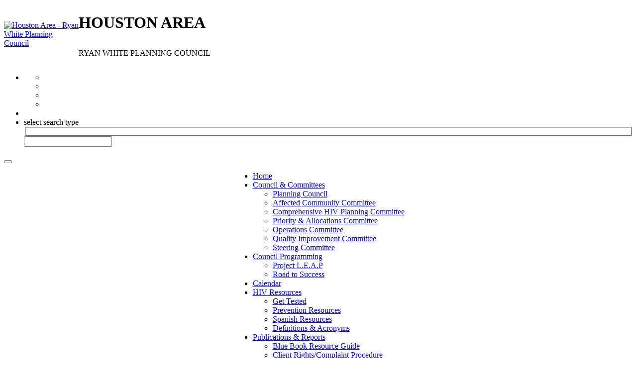

--- FILE ---
content_type: text/html; charset=utf-8
request_url: https://www.rwpchouston.org/
body_size: 28975
content:
<!DOCTYPE html>
<html  lang="en-US">
<head id="Head"><meta content="text/html; charset=UTF-8" http-equiv="Content-Type" />
<meta name="google-site-verification" content="nQpxAe3ItLFYj-Uqp0TVKMQiJCVdHv-XngZAsbKKgJw" /><title>
	Houston Area - Ryan White Planning Council > Home
</title><meta id="MetaRobots" name="robots" content="INDEX, FOLLOW" /><link href="/Portals/rwpc/skins/us-startingline/_lib/bootstrap5/css_dist/bootstrap.min.css?cdv=2065" type="text/css" rel="stylesheet"/><link href="/Portals/rwpc/skins/us-startingline/_lib/fontawesome-pro-6.5.2-web/css/all.min.css?cdv=2065" type="text/css" rel="stylesheet"/><link href="https://cdnjs.cloudflare.com/ajax/libs/animate.css/4.1.1/animate.min.css?cdv=2065" type="text/css" rel="stylesheet"/><link href="/Resources/Search/SearchSkinObjectPreview.css?cdv=2065" type="text/css" rel="stylesheet"/><link href="/Portals/rwpc/skins/us-startingline/skin.css?cdv=2065" type="text/css" rel="stylesheet"/><link href="https://dnnapi.com/content/assets/0ee28b75-2624-4008-beb0-8b3c6fc70247/visualizers/64838b36-5749-46f0-a595-b21a7362985c?cdv=2065" type="text/css" rel="stylesheet"/><link href="/Portals/rwpc/skins/us-startingline/_partials/skinNAV_social/nav_social.css?cdv=2065" type="text/css" rel="stylesheet"/><link href="/Portals/rwpc/skins/us-startingline/_partials/header/skinNAV_primary/nav_primary.css?cdv=2065" type="text/css" rel="stylesheet"/><link href="/Portals/rwpc/skins/us-startingline/_partials/header/skinNAV_main/nav_main.css?cdv=2065" type="text/css" rel="stylesheet"/><link href="/Portals/rwpc/skins/us-startingline/css/search.css?cdv=2065" type="text/css" rel="stylesheet"/><link href="/Portals/rwpc/skins/us-startingline/css/DNN.default2025.css?cdv=2065" type="text/css" rel="stylesheet"/><script src="/Resources/libraries/jQuery/03_05_01/jquery.js?cdv=2065" type="text/javascript"></script><script src="/Resources/libraries/jQuery-Migrate/03_02_00/jquery-migrate.js?cdv=2065" type="text/javascript"></script><script src="/Resources/libraries/jQuery-UI/01_12_01/jquery-ui.js?cdv=2065" type="text/javascript"></script><link rel='SHORTCUT ICON' href='/Portals/rwpc/favicon.ico?ver=S-qFyyPZ3KJsq1GJFfYsFQ%3d%3d' type='image/x-icon' />
    <script type="text/javascript">
      (function(w,d,s,l,i){w[l]=w[l]||[];w[l].push({'eaSendGaEvents':true, 'pageVariant' : 'Default'});
      w[l].push({'gtm.start':new Date().getTime(),event:'gtm.js'});var f=d.getElementsByTagName(s)[0],
      j=d.createElement(s),dl=l!='dataLayer'?'&l='+l:'';j.async=true;j.src=
      'https://www.googletagmanager.com/gtm.js?id='+i+dl;f.parentNode.insertBefore(j,f);
      })(window,document,'script','dataLayer','GTM-MFWXLWFR');
    </script>
    <meta http-equiv="Content-Type" content="text/html; charset=UTF-8" /><meta name="viewport" content="width=device-width,initial-scale=1" /></head>
<body id="Body">

    <form method="post" action="/" id="Form" enctype="multipart/form-data">
<div class="aspNetHidden">
<input type="hidden" name="__EVENTTARGET" id="__EVENTTARGET" value="" />
<input type="hidden" name="__EVENTARGUMENT" id="__EVENTARGUMENT" value="" />
<input type="hidden" name="__VIEWSTATE" id="__VIEWSTATE" value="/T28LgzBEAbcM2CULHq+5bLKfR7xzXk0FimPtipq36h4yNOTqPDXImvUtw1aYOivIOHwur32E9QGx0TSScz2pJczLOFFjXPcVJEjKocpEk07f0yvmLg0JjEhdyD9RGodr4hK7/ZTF4XQr53UP9IVJOejRVpLUGmV0ZotanM/fQ+TUaJmHYGQSyEx4KCwM/IPMAmrj/08z/VeNs8umyrcv+9ylPM=" />
</div>

<script type="text/javascript">
//<![CDATA[
var theForm = document.forms['Form'];
if (!theForm) {
    theForm = document.Form;
}
function __doPostBack(eventTarget, eventArgument) {
    if (!theForm.onsubmit || (theForm.onsubmit() != false)) {
        theForm.__EVENTTARGET.value = eventTarget;
        theForm.__EVENTARGUMENT.value = eventArgument;
        theForm.submit();
    }
}
//]]>
</script>


<script src="/WebResource.axd?d=pynGkmcFUV1t_JSAu9zirbM04nWe0tmJfVjeWkiHDFfbGNmzhx9d1w7ucCc1&amp;t=638901346312636832" type="text/javascript"></script>

<link type="text/css" rel="stylesheet" href="/DesktopModules/LiveTooltip/Styles/LiveTooltip.css" /><div id="LiveTooltipHTTPM1" style="display:none; position:absolute"><p> A network of medical centers around the country in which federally-funded clinical trials are conducted to test the safety and efficiency of experimental treatments for HIV; studies funded by the National Institute of Allergy and Infectious Diseases (NIAID).</p>
</div>
<div id="LiveTooltipHTTPM2" style="display:none; position:absolute"><p>Organization, agent or other entity (e.g., public health department, community-based organization) which functions in political jurisdictions within Part A EMAs to assist the grantee in carrying out administrative activities (i.e., disbursing program funds, developing reimbursement and accounting systems, developing Requests for Proposals [RFPs], monitoring contracts, etc.). Not all grantees use a separate administrative agent.</p>
</div>
<div id="LiveTooltipHTTPM3" style="display:none; position:absolute"><p>Regional centers providing education and training for primary care professionals and other personnel; authorized under <a href="https://rwpchouston.org/Definitions/definitions_acronyms.htm#Part_F" target="_parent">Part F</a> of the CARE Act.</p>
</div>
<div id="LiveTooltipHTTPM4" style="display:none; position:absolute"><p>HIV Stage 3 diagnosis.</p>
</div>
<div id="LiveTooltipHTTPM5" style="display:none; position:absolute"><p>An organization that provides medical or support services primarily or exclusively to populations living with and affected by HIV.</p>
</div>
<div id="LiveTooltipHTTPM6" style="display:none; position:absolute"><p>Ryan White Comprehensive AIDS Resources Emergency Act: The Federal legislation created to address the health care and service needs of people living with HIV disease and their families in the United States; enacted in 1990 and reauthorized in 1996 and 2000.  In 2006,  Congress passed the Ryan White HIV/AIDS Treatment Modernization Act, extending the Ryan White Care Act for an additional three years.  In 2009, Congress passed the Ryan White HIV/AIDS Treatment Extension Act, extending the Ryan White Care Act for four more years.</p>
</div>
<div id="LiveTooltipHTTPM7" style="display:none; position:absolute"><p>An organization which provides services to locally defined populations, which may or may not include populations infected with or affected by HIV disease. </p>
</div>
<div id="LiveTooltipHTTPM8" style="display:none; position:absolute"><p>The Federal agency within the U.S. Department of Health and Human Services that administers HIV prevention programs, including the HIV Prevention Community Planning process, among other programs; responsible for monitoring and reporting of infectious diseases; administers surveillance grants and publishes epidemiological reports such as the HIV Surveillance Report.</p>
</div>
<div id="LiveTooltipHTTPM10" style="display:none; position:absolute"><p>The official recipient of Part A CARE Act funds within the EMA, usually the mayor or chair of the county board of supervisors. The CEO is ultimately responsible for administering all aspects of the CARE Act in the EMA and ensuring that all legal requirements are met. In EMAs with more than one political jurisdiction, the recipient of Part A CARE Act funds is the CEO of the city or urban county that administers the public health agency that provides outpatient and ambulatory services to the greatest number of people living with HIV in the EMA.</p>
</div>
<div id="LiveTooltipHTTPM11" style="display:none; position:absolute"><p>The process of determining the organization and delivery of HIV services; strategy used by a planning council to improve decision-making about services and maintain a continuum of care for PLWHAs.</p>
</div>
<div id="LiveTooltipHTTPM12" style="display:none; position:absolute"><p> Ryan White Parts A, B, and C grantees must spend at least 75% of funds on "core medical services." These services include outpatient and ambulatory health services; pharmaceutical assistance; substance abuse outpatient services; oral health; medical nutritional therapy; health insurance premium assistance; home health care; hospice services; mental health services; early intervention services; and medical case management, including treatment adherence services.  The remaining funds may be spent on Support Services. </p>
</div>
<div id="LiveTooltipHTTPM14" style="display:none; position:absolute"><p>A real-time, de-identified client-level computer database application that allows Part A-funded providers share client eligibility information maintaining client confidentiality.  Information collected includes demographic, co-morbidity, biological marker, mortality and service utilization data. Since its inception in June of 2000, over 10,000 clients have been registered in the CPCDMS.  In addition, the CPCDMS has been the foundation upon which evaluation and quality management activities in the EMA were built.</p>
</div>
<div id="LiveTooltipHTTPM17" style="display:none; position:absolute"><p>Texas Department of State Health Services.</p>
</div>
<div id="LiveTooltipHTTPM18" style="display:none; position:absolute"><p>A 3-year demonstration project funded by CDC's Division of HIV/AIDS Prevention (DHAP) for the 12 municipalities with the highest number of people living with HIV in the US.  As part of the response to the National HIV/AIDS Strategy (NHAS), the ECHPP project supports the 12 Cities Project which is directed by the U.S. Department of Health and Human Services (HHS). </p>
</div>
<div id="LiveTooltipHTTPM21" style="display:none; position:absolute"><p>Identifying, counseling, testing, informing, and referring of diagnosed and undiagnosed individuals to appropriate services, as well as linking newly diagnosed HIV positive individuals to care.</p>
</div>
<div id="LiveTooltipHTTPM22" style="display:none; position:absolute"><p>The geographic area eligible to receive Part A funds. The boundaries of the metropolitan area are defined by the Census Bureau. Eligibility is determined by HIV cases reported to the Centers for Disease Control and Prevention (CDC). Some EMAs include just one city, other EMAs are composed of several cities and/or counties; and some EMAs extend over more than one state.</p>
</div>
<div id="LiveTooltipHTTPM23" style="display:none; position:absolute"><p>The spread of an infectious disease through a population or geographic area.</p>
</div>
<div id="LiveTooltipHTTPM25" style="display:none; position:absolute"><p>The application used by EMAs and States each year to request an amount of CARE Act funding which is determined by a formula based on the number of reported HIV cases in their location and other factors. The application includes guidance from DHS on program requirements and expectations.</p>
</div>
<div id="LiveTooltipHTTPM27" style="display:none; position:absolute"><p>The fiscal year for Ryan White Part A funds is March 1 through February 28; the fiscal year for Part B and State Services funds runs from September 1 through August 31.</p>
</div>
<div id="LiveTooltipHTTPM28" style="display:none; position:absolute"><p>Another term for the recipient of Part A funds. As the official recipient of those funds in the EMA, the CEO is the grantee. However, the CEO usually delegates his or her authority to administer Part A funds to an organizational unit within the city or county government (e.g., the county health department). Often, this entity is also referred to as the grantee. Use of the terms CEO and grantee helps to distinguish between the person ultimately responsible for the CARE Act grant (the CEO) and the entity which actually carries out the day-to-day operations associated with it (the grantee).</p>
</div>
<div id="LiveTooltipHTTPM30" style="display:none; position:absolute"><p>Houston Health Department</p>
</div>
<div id="LiveTooltipHTTPM31" style="display:none; position:absolute"><p>The entire spectrum of the natural history of the human immunodeficiency virus.</p>
</div>
<div id="LiveTooltipHTTPM33" style="display:none; position:absolute"><p> individuals who lack a fixed, regular and adequate nighttime residence, including those who live in locations not meant for human habitation such as public parks and streets, those who live in or are transitioning from temporary housing or shelters, and those who have persistent housing instability.</p>
</div>
<div id="LiveTooltipHTTPM35" style="display:none; position:absolute"><p>A program administered by the U.S. Department of Housing and Urban Development which provides funding to support housing for people living with HIV and their families.  Locally, HOPWA funds are administered by the City of Houston Department of Housing and Community Development</p>
</div>
<div id="LiveTooltipHTTPM36" style="display:none; position:absolute"><p>The agency of the U.S. Department of Health and Human Services that is responsible for administering the Ryan White Program.</p>
</div>
<div id="LiveTooltipHTTPM38" style="display:none; position:absolute"><p>Annual process of the Quality Improvement Committee.  Workgroups are convened to review all service category definitions for Part A, Part B and State Services funding and recommend changes, if necessary, to improve them.</p>
</div>
<div id="LiveTooltipHTTPM40" style="display:none; position:absolute"><p>A written agreement between a Part A grantee and another governmental agency in the EMA; these agreements usually address the allocation of funds across agencies or jurisdictions.</p>
</div>
<div id="LiveTooltipHTTPM42" style="display:none; position:absolute"><p>The number of new cases of a disease that occur during a specified time period.</p>
</div>
<div id="LiveTooltipHTTPM44" style="display:none; position:absolute"><p>The number of cases of a disease per population per specified time period often expressed per 100,000 population (HIV rates are often expressed this way).</p>
</div>
<div id="LiveTooltipHTTPM46" style="display:none; position:absolute"><p>individuals who inject medications or drugs, including illegal drugs, hormones, and cosmetics.</p>
</div>
<div id="LiveTooltipHTTPM47" style="display:none; position:absolute"><p>Individuals who are currently incarcerated in the jail or prison system or have been released from jail or prison within the past 12 months.</p>
</div>
<div id="LiveTooltipHTTPM49" style="display:none; position:absolute"><p>Post-referral verification that care/services were accessed by an individual living with HIV being referred into care.</p>
</div>
<div id="LiveTooltipHTTPM51" style="display:none; position:absolute"><p>Men of color who have sex with men.</p>
</div>
<div id="LiveTooltipHTTPM53" style="display:none; position:absolute"><p>The geographic area designated to receive CDC prevention funds.  The boundaries of the metropolitan areas are defined by the Office of Management and Budget (OMB).</p>
</div>
<div id="LiveTooltipHTTPM54" style="display:none; position:absolute"><p>Men who have sex with men.</p>
</div>
<div id="LiveTooltipHTTPM56" style="display:none; position:absolute"><p>A systematic process to determine the service needs of a defined population; a definition of the extent of need, available services, and service gaps by population and geographic area.</p>
</div>
<div id="LiveTooltipHTTPM58" style="display:none; position:absolute"><p>The office within the executive branch of the Federal government which prepares the President's annual budget, develops the Federal government's fiscal program, oversees administration of the budget and reviews government regulations.</p>
</div>
<div id="LiveTooltipHTTPM60" style="display:none; position:absolute"><p>HRSA defines an individual as “out-of-care” if they have not had a CD4 count or viral load test, been prescribed antiretroviral therapy (ART) and have not had a primary care visit in the previous 12 months.</p>
</div>
<div id="LiveTooltipHTTPM62" style="display:none; position:absolute"><p>The part of the CARE Act that provides emergency assistance to localities (EMAs) disproportionately affected by the HIV epidemic.</p>
</div>
<div id="LiveTooltipHTTPM63" style="display:none; position:absolute"><p>The part of the CARE Act that enables States and territories to improve the quality, availability, and organization of health care and support services to individuals living with HIV and their families.</p>
</div>
<div id="LiveTooltipHTTPM64" style="display:none; position:absolute"><p>The part of the CARE Act that supports primary medical care and early intervention services to people living with HIV through grants to service organizations.</p>
</div>
<div id="LiveTooltipHTTPM66" style="display:none; position:absolute"><p>The part of the CARE Act that supports research and services for children living with HIV and their families and the HIV Dental Reimbursement Program.</p>
</div>
<div id="LiveTooltipHTTPM65" style="display:none; position:absolute"><p>The part of the CARE Act that funds AETC, SPNS.</p>
</div>
<div id="LiveTooltipHTTPM61" style="display:none; position:absolute"><p>An administrative entity of the U.S. Department of Health and Human Services. As of October 1, 1995, HRSA is an operating division of the PHS.</p>
</div>
<div id="LiveTooltipHTTPM59" style="display:none; position:absolute"><p>A planning body appointed or established by the Chief Elected Official of an EMA whose basic function is to establish a plan for the delivery of HIV care services in the EMA and establish priorities for the use of CARE Act funds.</p>
</div>
<div id="LiveTooltipHTTPM57" style="display:none; position:absolute"><p>Person/People Living with HIV.</p>
</div>
<div id="LiveTooltipHTTPM55" style="display:none; position:absolute"><p>The proportion of a population living at a given time with a condition or disease (compared to the <i>incidence rate, </i>which refers to new cases).</p>
</div>
<div id="LiveTooltipHTTPM52" style="display:none; position:absolute"><p>The total number of persons living with a specific disease or condition at a given time.</p>
</div>
<div id="LiveTooltipHTTPM50" style="display:none; position:absolute"><p>The process used by a planning council or consortium to prioritize service categories, to ensure consistency with locally identified needs, and to address how best to meet each priority.</p>
</div>
<div id="LiveTooltipHTTPM48" style="display:none; position:absolute"><p>An ongoing, systematic process of collecting, analyzing and using data on specific health conditions and diseases (e.g., Centers for Disease Control and Prevention surveillance system for HIV cases).</p>
</div>
<div id="LiveTooltipHTTPM45" style="display:none; position:absolute"><p><b> </b>A broad spectrum of evaluation activities aimed at ensuring compliance with minimum quality standards.</p>
</div>
<div id="LiveTooltipHTTPM43" style="display:none; position:absolute"><p>Activities aimed at improving performance.</p>
</div>
<div id="LiveTooltipHTTPM41" style="display:none; position:absolute"><p>The legislatively mandated responsibility of planning councils to assign CARE Act dollars or percentages across specific service categories, using key information such as documented need, defined service priorities and other resources as part of the process.</p>
</div>
<div id="LiveTooltipHTTPM39" style="display:none; position:absolute"><p>An open and competitive process for selecting providers of services (sometimes called <i>RFA </i>or <i>Request for Application).</i></p>
</div>
<div id="LiveTooltipHTTPM37" style="display:none; position:absolute"><p>Substance Abuse and Mental Health Services Administration: The entity within the U.S. Department of Health and Human Services that administers alcohol, substance abuse and mental health programs.</p>
</div>
<div id="LiveTooltipHTTPM34" style="display:none; position:absolute"><p><i> </i>A written statement of HIV-related service needs for the entire State; the SCSN is developed through a process that includes representatives of all CARE Act Parts, providers, PLWHs and public health agencies.</p>
</div>
<div id="LiveTooltipHTTPM32" style="display:none; position:absolute"><p>The number of persons in a population who test HlV-positive based on serology (blood serum) specimens; often presented as a percent of the total specimens tested or as a rate per 100,000 persons tested.</p>
</div>
<div id="LiveTooltipHTTPM29" style="display:none; position:absolute"><p>A report that provides information about the percent or rate of people in specific testing groups and populations who have tested positive for HIV.</p>
</div>
<div id="LiveTooltipHTTPM26" style="display:none; position:absolute"><p>Serving the Incarcerated and Recently Released Partnership, a project of The Houston Regional HIV/AIDS Resource Group, started in December 2009, building upon the local discharge planning pilot project between the Harris County Sheriff’s Office, Houston Area Community Services, Legacy Community Health and the Houston Ryan White Part A Grant Administration.  The group meets monthly.</p>
</div>
<div id="LiveTooltipHTTPM24" style="display:none; position:absolute"><p>A health services demonstration, research and evaluation program funded under Part F of the CARE Act. SPNS projects are awarded competitively.</p>
</div>
<div id="LiveTooltipHTTPM20" style="display:none; position:absolute"><p>Ryan White grantees must spend at least 75% of funds on core medical services.  The remaining funds may be spent on support services, defined as services needed to achieve outcomes that affect the HIV-related clinical status of a person living with HIV. HRSA outlines support services as outreach, medical transportation, language services, respite care for persons caring for individuals living with HIV and referrals for health care and other support services. </p>
</div>
<div id="LiveTooltipHTTPM19" style="display:none; position:absolute"><p>A report providing information on the number of reported cases of a disease such as HIV, nationally and for specific sub-populations.</p>
</div>
<div id="LiveTooltipHTTPM16" style="display:none; position:absolute"><p>Technical Assistance.</p>
</div>
<div id="LiveTooltipHTTPM15" style="display:none; position:absolute"><p>A population to be reached through some action or intervention; may refer to groups with specific demographic (e.g. Latino, Women, Youth) or geographic characteristics (e.g. rural, specific zip code).</p>
</div>
<div id="LiveTooltipHTTPM13" style="display:none; position:absolute"><p>Individuals who cross or transcend culturally-defined categories of gender.</p>
</div>
<div id="LiveTooltipHTTPM9" style="display:none; position:absolute"><p>A grouping of disease exposure and infection routes; in relation to HIV, exposure groupings include injecting drug use, men who have sex with men, heterosexual contact, perinatal (mother to child) transmission, etc.</p>
</div>

<script src="/ScriptResource.axd?d=NJmAwtEo3IoMcnyShTjdaLVTD5k_o4q0NtfBNYmdR_YBamd7Yj3B3qM25-PAtYtOgwqvI3xjivc8loJkoxISAKN0AGzOUKGGMI2HdovGpPpZkfu_JVTvGmf_ixZgveiQJSmdvA2&amp;t=345ad968" type="text/javascript"></script>
<script src="/ScriptResource.axd?d=dwY9oWetJoKWZyLc37PGJk5r4THDs4j0EKUsKlGpUhPN8HOlyFMKP-w1Rwor71iRTWHFwu8Maw5BulRUDCjhFWMJJYFxEm_CE5mbWovhiq3hjyqtrSpCA4lCDvtExoLJxJuPPCc4p0dAiqFm0&amp;t=345ad968" type="text/javascript"></script>
<div class="aspNetHidden">

	<input type="hidden" name="__VIEWSTATEGENERATOR" id="__VIEWSTATEGENERATOR" value="CA0B0334" />
	<input type="hidden" name="__VIEWSTATEENCRYPTED" id="__VIEWSTATEENCRYPTED" value="" />
	<input type="hidden" name="__EVENTVALIDATION" id="__EVENTVALIDATION" value="o3YFIUxJ9/027SozuHH6hfBseTubeM1Udg2fH+9rCf4gkJb/1XGISExOIxh0Vis/jwaDNWsxjoT5/FI7fpUNsA259O/dCiHpozFuyLZBqzeeOaTcaUM0r6urUeo60SfYSbTwM5nOZhCczmDRq56mS1QErkw=" />
</div><script src="/js/dnn.js?cdv=2065" type="text/javascript"></script><script src="/js/dnn.modalpopup.js?cdv=2065" type="text/javascript"></script><script src="/Portals/rwpc/skins/us-startingline/_lib/bootstrap5/js_dist/bootstrap.min.js?cdv=2065" type="text/javascript"></script><script src="/Portals/rwpc/skins/us-startingline/_lib/wow-animate-libs/wow.min.js?cdv=2065" type="text/javascript"></script><script src="/Portals/rwpc/skins/us-startingline/skin.js?cdv=2065" type="text/javascript"></script><script src="/js/dnncore.js?cdv=2065" type="text/javascript"></script><script src="/DesktopModules/DNNCorp/StructuredContentVisualizer/ClientScripts/VisualizerList.js?cdv=2065" type="text/javascript"></script><script src="/Resources/Search/SearchSkinObjectPreview.js?cdv=2065" type="text/javascript"></script><script src="https://dnnapi.com/content/assets/0ee28b75-2624-4008-beb0-8b3c6fc70247/visualizers/df66a72a-c8e0-41e9-9e12-9b6e8453478c?cdv=2065" type="text/javascript"></script><script src="/js/dnn.servicesframework.js?cdv=2065" type="text/javascript"></script><script src="/Portals/rwpc/skins/us-startingline/_partials/header/skinNAV_primary/nav_primary.js?cdv=2065" type="text/javascript"></script>
<script type="text/javascript">
//<![CDATA[
Sys.WebForms.PageRequestManager._initialize('ScriptManager', 'Form', [], [], [], 90, '');
//]]>
</script>

        
        
        

<!--CDF(Css|/Portals/rwpc/skins/us-startingline/css/DNN.default2025.css?cdv=2065|DnnPageHeaderProvider|900)-->

<link rel="preconnect" href="https://fonts.googleapis.com">
<link rel="preconnect" href="https://fonts.gstatic.com" crossorigin>
<link href="https://fonts.googleapis.com/css2?family=Inter:ital,opsz,wght@0,14..32,100..900;1,14..32,100..900&display=swap" rel="stylesheet">

<!--CDF(Css|/Portals/rwpc/skins/us-startingline/_lib/bootstrap5/css_dist/bootstrap.min.css?cdv=2065|DnnPageHeaderProvider|2)-->
<!--CDF(Css|/Portals/rwpc/skins/us-startingline/_lib/fontawesome-pro-6.5.2-web/css/all.min.css?cdv=2065|DnnPageHeaderProvider|2)-->
<!--CDF(Css|https://cdnjs.cloudflare.com/ajax/libs/animate.css/4.1.1/animate.min.css?cdv=2065|DnnPageHeaderProvider|10)-->




<div class="container-wrap">
    <style lang="css">
   /* ////////////////////////////////////////////////////////////////////////////////////////// PAGE - Header */
   .header {}

   .skipnav {
    -webkit-text-decoration: underline;
    text-decoration: underline;
    transition: top .15s ease-in-out;
    background: 0 0;
    left: 1rem;
    padding: .5rem 1rem;
    position: absolute;
    top: -3.8rem;
    z-index: 100;
   }

   .header-nav {
      height: auto;

      &.top {
         display: none;
      }

      &.branding {
         .nav-primary--list.nav {
            display: none;         
         }
      }

      .navbar.primary {
         --bs-navbar-padding-x: 0;
         --bs-navbar-padding-y: 0;
         
         .nav-link.lvl-0 {
            --bs-nav-link-padding-x:  var(--spacing-sm);
            --bs-nav-link-padding-y: var(--spacing-md);
         }
         width: 100%;
           justify-content: space-between;
      }
      
      .nav-primary--list.nav.primary {
         gap: var(--spacing-xs);
      }
   }
   
   @media screen and (min-width: 1200px) {
      .header-nav.top {
         background-color: var(--bs-primary-border-subtle);
         justify-content: center;
         display: flex;
      }

      .header-nav.branding {
         .navbar-toggler {
            display: none;
         }
      }
   }

   .header-nav--title {
      display: flex;
      flex-direction: column;
      justify-content: center;
   }

   .header-nav--title-  {
      line-height: 1;
      text-transform: uppercase;
      
      &.is-heading {
         --bs-heading-color: var(--bs-tertiary);
      }

      &.is-subheading {
         font-weight: 400;
         color: var(--bs-primary);
      }
   }

   
   .header-logo-- {
      display: inline-block;
   }


   .header-logo {
      align-items: center;
      justify-content: space-between;
      display: flex;
   }
   
   @media screen and (max-width: 63.99em) {   
      .header-logo {
         margin-left: 0;
      }
   }

   .header-nav--branding {
      display: flex;
      align-items: center;
      gap: var(--spacing-sm);
   }

   .header-nav--icon {
      min-width: 24px;
   }

   .header-nav--logolink {
      min-width: 90px;
      max-width: 150px;
      display: block;

      .logo {
         width: 100%;
         height: auto;
      }
   }



   @media screen and (min-width: 992px) {
      .header-nav.branding {
         .nav-primary--list.nav {
            display: flex;  
         }
      }
   }
   /* ////////////////////////////////////////////////////////////////////////////////////////// PAGE - language selector */
   
   .goog-te-gadget {
      font-family: inherit !important;
      font-size: inherit !important;
      color: inherit !important;
   }
   
   .goog-te-gadget-simple {
      height: 100%;
      display: flex !important;
      align-items: center;
      background-color: transparent !important;
      border: none !important;
      padding: 0 !important;

      & img {
         display: none !important;
      }

      & span,
      & span a {
         font-family: var(--base-body-font);
         color: var(--bs-nav-link-color) !important;
         border: none !important;
         line-height: inherit !important;
         text-decoration: none;
         font-size: var( --bs-nav-link-font-size ) !important;
         font-weight: 700;
         margin-left: 0;
         margin-right: 0;
      }

      a span:first-child:after {
         content: "\f1ab";
         display: inline-block;
         /* font-size: var( --bs-nav-link-font-size ) !important; */
         font: var( --fa-font-solid );
         margin: 0 var(--spacing-xs);
      }

      a span:last-child {
         display: none;
      }
   }

   .nav-link.language-select {
     --bs-nav-link-padding-y: 0;
     --bs-nav-link-padding-x: var(--spacing-sm);
     display: flex;
     align-items: center;
     height: 100%;
   }

   .search {
      .SearchButton {
         --bs-btn-padding-y: 0;
         --bs-btn-padding-x: var(--spacing-sm);
         display: flex;
         align-items: center;
      }

      .form-control.search-box--input {
         --bs-border-radius: 0;
      }
   }
   .offcanvas {
      --bs-offcanvas-bg: rgba( var(--bs-primary-border-subtle-rgb), 1 )
   }
</style>

<a class="skipnav btn btn-skipnav" href="#page-top">Skip to main content</a>

<div class="overlay"></div>

<header class="header" role="banner" aria-label="Site header">
   <div class="header-nav branding"> 
      <div class="container-xl py-3">
         <div class="d-flex flex-nowrap align-items-center justify-content-between">
            <div class="header-nav--branding" title="">
               <a id="dnn_ctl00_hypLogo" title="Houston Area - Ryan White Planning Council" class="navbar-logo header-nav--logolink" aria-label="Houston Area - Ryan White Planning Council" href="https://www.rwpchouston.org/"><img id="dnn_ctl00_imgLogo" class="logo" src="/Portals/rwpc/RWPC_Logo.svg?ver=VtpO9M8izIbZ6boWTX9A_A%3d%3d" alt="Houston Area - Ryan White Planning Council" /></a>
            
               <div class="header-nav--title" id="site-title">
                  
                  <h1 class="h3 header-nav--title- is-heading">
                     Houston Area 
                  </h1>
                  <p class="header-nav--title- is-subheading">
                      Ryan White Planning Council
                  </p>
               </div>
            </div>
         
            <ul class="nav-primary--list nav ms-md-auto flex-end justify-content-end">            
               <li class="nav-item header-nav--listitem social" tabindex="0">
                  <ul class="social-nav nav justify-content-center">
	
	<li class="nav-item social-navitem">
		<a class="social-navitem--link nav-link icon-link icon-link-hover" href="https://www.facebook.com/RWPCHouston/" role="button"
			target="_blank" aria-label="Visit our facebook page">
			<span class="bi fa-brands fa-facebook ico" title="Visit our facebook page" aria-hidden="true"></span>
		</a>
	</li>
	
	<li class="nav-item social-navitem">
		<a class="social-navitem--link nav-link icon-link icon-link-hover" href="https://www.linkedin.com/in/rwpc-houston-9b9188384/" role="button"
			target="_blank" aria-label="Visit our linkedin page">
			<span class="bi fa-brands fa-linkedin ico" title="Visit our linkedin page" aria-hidden="true"></span>
		</a>
	</li>
	
	<li class="nav-item social-navitem">
		<a class="social-navitem--link nav-link icon-link icon-link-hover" href="https://www.instagram.com/rwpchouston?igsh=NzI0enp0OGQyZXho" role="button"
			target="_blank" aria-label="Visit our instagram page">
			<span class="bi fa-brands fa-instagram ico" title="Visit our instagram page" aria-hidden="true"></span>
		</a>
	</li>
	
	<li class="nav-item social-navitem">
		<a class="social-navitem--link nav-link icon-link icon-link-hover" href="https://www.youtube.com/@houstonryanwhiteplanningco7520" role="button"
			target="_blank" aria-label="Visit our youtube page">
			<span class="bi fa-brands fa-youtube ico" title="Visit our youtube page" aria-hidden="true"></span>
		</a>
	</li>
	
</ul>


               </li>

               <li class="nav-item header-nav--listitem language" tabindex="0">
                  <div class="nav-link nav-primary--listitem-link language-select" id="google_translate_element"></div>
               </li>
               
               <li tabindex="0" class="nav-item header-nav--listitem search d-none d-xl-block col-md-4   ">
                  <div id="dnn_dnnSearch_ClassicSearch" class="search-group d-flex aaslign-items-center">

            <span class="searchInputContainer field-control" data-moreresults="" data-noresult="">
                <label for="searchtype" class="d-none">select search type</label>

                <fieldset id="searchtype" class="form-check d-none">
                    
                    
                </fieldset>
            
                <input name="dnn$dnnSearch$txtSearch" type="text" maxlength="255" size="20" id="dnn_dnnSearch_txtSearch" class="form-control form-control-sm" aria-label="Search" autocomplete="off" placeholder="" />
                <a class="dnnSearchBoxClearText btn-clearfield btn" title=""></a>
            </span>
            
            <a id="dnn_dnnSearch_cmdSearch" class="btn border-none border-start-0 SearchButton" aria-label="Search" href="javascript:__doPostBack(&#39;dnn$dnnSearch$cmdSearch&#39;,&#39;&#39;)"><i class='fa-regular fa-search bi fs-5' aria-hidden='true'></i></a>
        </div>

        

        <script type="text/javascript">
            $(function () {
                if (typeof dnn != "undefined" && typeof dnn.searchSkinObject != "undefined") {
                    var searchSkinObject = new dnn.searchSkinObject({
                        delayTriggerAutoSearch: 400,
                        minCharRequiredTriggerAutoSearch: 3,
                        searchType: 'S',
                        enableWildSearch: true,
                        cultureCode: 'en-US',
                        portalId: -1
                }
            );
            searchSkinObject.init();
            
            
            // attach classic search
            var siteBtn = $('#dnn_dnnSearch_SiteRadioButton');
                var webBtn = $('#dnn_dnnSearch_WebRadioButton');
                var clickHandler = function () {
                    if (siteBtn.is(':checked')) searchSkinObject.settings.searchType = 'S';
                    else searchSkinObject.settings.searchType = 'W';
                };
                siteBtn.on('change', clickHandler);
                webBtn.on('change', clickHandler);
            
            
        }
    });
        </script>
               </li>
            </ul>
            <button class="navbar-toggler p-0 border-0" type="button" data-bs-toggle="offcanvas" data-bs-target="#navbarNav"
               aria-controls="navbarNav" aria-expanded="false" aria-label="Open main navigation menu">
               <span class="navbar-toggler-icon fa fa-2x py-2 px-0 fa-bars" aria-hidden="true"></span>
            </button>
         </div>
      </div>
   </div>
   <nav class="header-nav top" role="navigation" aria-label="Utility navigation">
      <div class="header-nav-container">
         <nav class="primary navbar navbar-expand-lg"
    role="navigation" aria-label="Main navigation">
    <ul id="nav-00" class="nav-primary--list nav primary mx-auto justify-content-center align-items-center flex-column flex-xl-row">
        
<li class="nav-item nav-primary--listitem lvl-0" tabindex="0">
    
        <a href="https://www.rwpchouston.org/" target="" class="nav-link lvl-0 active">
            Home
        </a>
    
</li>

<li class="nav-item nav-primary--listitem lvl-0 dropdown" tabindex="0">
    
        <a href="https://www.rwpchouston.org/Council-Committees/Planning-Council" aria-controls="navsub-16481" id="16481-menubtn" aria-expanded="false" role="button"
            class="dropdown-toggle nav-link nav-primary--listitem-link lvl-0">
            Council &amp; Committees
        </a>
        

        <ul id="navsub-16481" class="list-unstyled nav-list list-group nav-primary--list lvl-0" aria-labelledby="16481-menubtn">
            
    <li class="nav-item nav-primary--listitem list-item list-group-item lvl-1">
        <a class="nav-link menu-item list-group-item-action lvl-1" href="https://www.rwpchouston.org/Council-Committees/Planning-Council"
            >Planning Council</a>
    </li>

    <li class="nav-item nav-primary--listitem list-item list-group-item lvl-1">
        <a class="nav-link menu-item list-group-item-action lvl-1" href="https://www.rwpchouston.org/Council-Committees/Affected-Community-Committee"
            >Affected Community Committee</a>
    </li>

    <li class="nav-item nav-primary--listitem list-item list-group-item lvl-1">
        <a class="nav-link menu-item list-group-item-action lvl-1" href="https://www.rwpchouston.org/Council-Committees/Comprehensive-HIV-Planning-Committee"
            >Comprehensive HIV Planning Committee</a>
    </li>

    <li class="nav-item nav-primary--listitem list-item list-group-item lvl-1">
        <a class="nav-link menu-item list-group-item-action lvl-1" href="https://www.rwpchouston.org/Council-Committees/Priority-Allocations-Committee"
            >Priority &amp; Allocations Committee</a>
    </li>

    <li class="nav-item nav-primary--listitem list-item list-group-item lvl-1">
        <a class="nav-link menu-item list-group-item-action lvl-1" href="https://www.rwpchouston.org/Council-Committees/Operations-Committee"
            >Operations Committee</a>
    </li>

    <li class="nav-item nav-primary--listitem list-item list-group-item lvl-1">
        <a class="nav-link menu-item list-group-item-action lvl-1" href="https://www.rwpchouston.org/Council-Committees/Quality-Improvement-Committee"
            >Quality Improvement Committee</a>
    </li>

    <li class="nav-item nav-primary--listitem list-item list-group-item lvl-1">
        <a class="nav-link menu-item list-group-item-action lvl-1" href="https://www.rwpchouston.org/Council-Committees/Steering-Committee"
            >Steering Committee</a>
    </li>

        </ul>
    
</li>

<li class="nav-item nav-primary--listitem lvl-0 dropdown" tabindex="0">
    
        <a href="https://www.rwpchouston.org/Council-Programming" aria-controls="navsub-16482" id="16482-menubtn" aria-expanded="false" role="button"
            class="dropdown-toggle nav-link nav-primary--listitem-link lvl-0">
            Council Programming
        </a>
        

        <ul id="navsub-16482" class="list-unstyled nav-list list-group nav-primary--list lvl-0" aria-labelledby="16482-menubtn">
            
    <li class="nav-item nav-primary--listitem list-item list-group-item lvl-1">
        <a class="nav-link menu-item list-group-item-action lvl-1" href="/Council-Programming#project-leap"
            >Project L.E.A.P</a>
    </li>

    <li class="nav-item nav-primary--listitem list-item list-group-item lvl-1">
        <a class="nav-link menu-item list-group-item-action lvl-1" href="/Council-Programming#project-road2success"
            >Road to Success</a>
    </li>

        </ul>
    
</li>

<li class="nav-item nav-primary--listitem lvl-0" tabindex="0">
    
        <a href="https://www.rwpchouston.org/Calendar" target="" class="nav-link lvl-0">
            Calendar
        </a>
    
</li>

<li class="nav-item nav-primary--listitem lvl-0 dropdown" tabindex="0">
    
        <a href="https://www.rwpchouston.org/HIV-Resources" aria-controls="navsub-16484" id="16484-menubtn" aria-expanded="false" role="button"
            class="dropdown-toggle nav-link nav-primary--listitem-link lvl-0">
            HIV Resources
        </a>
        

        <ul id="navsub-16484" class="list-unstyled nav-list list-group nav-primary--list lvl-0" aria-labelledby="16484-menubtn">
            
    <li class="nav-item nav-primary--listitem list-item list-group-item lvl-1">
        <a class="nav-link menu-item list-group-item-action lvl-1" href="/HIV-Resources#tabPaneTested"
            >Get Tested</a>
    </li>

    <li class="nav-item nav-primary--listitem list-item list-group-item lvl-1">
        <a class="nav-link menu-item list-group-item-action lvl-1" href="/HIV-Resources#tabPaneResources"
            >Prevention Resources</a>
    </li>

    <li class="nav-item nav-primary--listitem list-item list-group-item lvl-1">
        <a class="nav-link menu-item list-group-item-action lvl-1" href="/HIV-Resources#tabPaneSP"
            >Spanish Resources</a>
    </li>

    <li class="nav-item nav-primary--listitem list-item list-group-item lvl-1">
        <a class="nav-link menu-item list-group-item-action lvl-1" href="https://www.rwpchouston.org/HIV-Resources/Definitions-Acronyms"
            >Definitions &amp; Acronyms</a>
    </li>

        </ul>
    
</li>

<li class="nav-item nav-primary--listitem lvl-0 dropdown" tabindex="0">
    
        <a href="https://www.rwpchouston.org/Publications-Reports" aria-controls="navsub-16485" id="16485-menubtn" aria-expanded="false" role="button"
            class="dropdown-toggle nav-link nav-primary--listitem-link lvl-0">
            Publications &amp; Reports
        </a>
        

        <ul id="navsub-16485" class="list-unstyled nav-list list-group nav-primary--list lvl-0" aria-labelledby="16485-menubtn">
            
    <li class="nav-item nav-primary--listitem list-item list-group-item lvl-1">
        <a class="nav-link menu-item list-group-item-action lvl-1" href="https://www.rwpchouston.org/Portals/rwpc/Assets/Publications/HIV%20Resources-Blue%20Book/2025-2026%20Blue%20Book.pdf"
             target="_blank" >Blue Book Resource Guide</a>
    </li>

    <li class="nav-item nav-primary--listitem list-item list-group-item lvl-1">
        <a class="nav-link menu-item list-group-item-action lvl-1" href="/Publications-Reports#resource--clientrights"
            >Client Rights/Complaint Procedure</a>
    </li>

    <li class="nav-item nav-primary--listitem list-item list-group-item lvl-1">
        <a class="nav-link menu-item list-group-item-action lvl-1" href="/LinkClick.aspx?fileticket=rNEyrFTAd6Q%3d&amp;tabid=16507&amp;portalid=148"
             target="_blank" >Planning Council Brochure</a>
    </li>

    <li class="nav-item nav-primary--listitem list-item list-group-item lvl-1">
        <a class="nav-link menu-item list-group-item-action lvl-1" href="/Publications-Reports#resource--comprehensive-plan-1"
            >Comprehensive Plan</a>
    </li>

    <li class="nav-item nav-primary--listitem list-item list-group-item lvl-1">
        <a class="nav-link menu-item list-group-item-action lvl-1" href="/Publications-Reports#resource--needs-assessment-report"
            >Needs Assessment Report</a>
    </li>

    <li class="nav-item nav-primary--listitem list-item list-group-item lvl-1">
        <a class="nav-link menu-item list-group-item-action lvl-1" href="/Publications-Reports#resource--needs-assessment-report"
            >Epi Report</a>
    </li>

        </ul>
    
</li>

<li class="nav-item nav-primary--listitem lvl-0 dropdown" tabindex="0">
    
        <a href="https://www.rwpchouston.org/Contact/Office-of-Support" aria-controls="navsub-16486" id="16486-menubtn" aria-expanded="false" role="button"
            class="dropdown-toggle nav-link nav-primary--listitem-link lvl-0">
            Contact
        </a>
        

        <ul id="navsub-16486" class="list-unstyled nav-list list-group nav-primary--list lvl-0" aria-labelledby="16486-menubtn">
            
    <li class="nav-item nav-primary--listitem list-item list-group-item lvl-1">
        <a class="nav-link menu-item list-group-item-action lvl-1" href="https://www.rwpchouston.org/Contact/Office-of-Support"
            >Office of Support</a>
    </li>

    <li class="nav-item nav-primary--listitem list-item list-group-item lvl-1">
        <a class="nav-link menu-item list-group-item-action lvl-1" href="https://www.rwpchouston.org/Contact/Public-Information-Act-PIA-Request"
            >Public Information Act (PIA) Request</a>
    </li>

        </ul>
    
</li>

    </ul>
</nav>    




      </div>
   </nav>
</header>


<div class="offcanvas offcanvas-start" id="navbarNav" role="dialog" aria-labelledby="offcanvas-title" aria-modal="true"
   tabindex="-1" style="--bs-offcanvas-height: 100%;">

   <div class="offcanvas-header border-bottom border-5 border-secondary">
      <div class="offcanvas-title" id="offcanvas-title">
         <div class="header-nav--branding flex-column align-items-start justify-content-start" title="">
            <a id="dnn_ctl01_hypLogo" title="Houston Area - Ryan White Planning Council" class="navbar-logo header-nav--logolink" aria-label="Houston Area - Ryan White Planning Council" href="https://www.rwpchouston.org/"><img id="dnn_ctl01_imgLogo" class="logo" src="/Portals/rwpc/RWPC_Logo.svg?ver=VtpO9M8izIbZ6boWTX9A_A%3d%3d" alt="Houston Area - Ryan White Planning Council" /></a>

            <div class="header-nav--title" id="site-title">
               <h1 class="h3 header-nav--title- is-heading">
                  Houston Area 
               </h1>
               <p class="header-nav--title- is-subheading">
                   Ryan White Planning Council
               </p>
            </div>
         </div>
      </div>
      <div>
         <button type="button" class="btn-close" data-bs-dismiss="offcanvas" aria-label="Close navigation menu">
         </button>
      </div>
   </div>

   <div class="offcanvas-body" style="--bs-offcanvas-padding-x: 0; --bs-offcanvas-padding-y: 0rem;">
      <ul id="nav-offcanvas" class="accordion navbar-nav nav list-group-flush list-group nav-oc-- flex-column lvl-0">

<li class="nav-item nav-oc--item list-group-item">
    
    <div class="accordion-header lvl-0">
        <a href="https://www.rwpchouston.org/" target="" class="nav-link lvl-0">
            Home
        </a>
    </div>
    
</li>

<li class="nav-item nav-oc--item list-group-item">
    
    <div class="accordion-header lvl-0 nav-oc--itemHeader">
        
        <a href="https://www.rwpchouston.org/Council-Committees/Planning-Council"
            data-bs-toggle="collapse" 
            data-bs-target="#navsub-16481" 
            aria-expanded="false" 
            aria-controls="navsub-16481" 
            id="16481-menubtn" 
            role="button"
            data-bs-parent="#nav-offcanvas"
            class="nav-item accordion-button lvl-0 collapsed nav-oc--item-header- is-link"
            tabindex="0">
            Council &amp; Committees
        </a>
        
    </div>

    <div id="navsub-16481" 
        aria-expanded="false" 
        class="accordion-collapse collapse  collapsed  nav-oc--item-content" 
        aria-labelledby="16481-menubtn" data-bs-parent="#nav-offcanvas">
        <div class="accordion-body p-0">
            <ul class="list-group list-group-flush lvl-0 nav-oc--sublist nav-oc-- lvl-1">
                
    <li class="list-group-item lvl-1 collapsed ">
        <a class="nav-link fw-bold lvl-1" href="https://www.rwpchouston.org/Council-Committees/Planning-Council"
            >Planning Council</a>
    </li>

    <li class="list-group-item lvl-1 collapsed ">
        <a class="nav-link fw-bold lvl-1" href="https://www.rwpchouston.org/Council-Committees/Affected-Community-Committee"
            >Affected Community Committee</a>
    </li>

    <li class="list-group-item lvl-1 collapsed ">
        <a class="nav-link fw-bold lvl-1" href="https://www.rwpchouston.org/Council-Committees/Comprehensive-HIV-Planning-Committee"
            >Comprehensive HIV Planning Committee</a>
    </li>

    <li class="list-group-item lvl-1 collapsed ">
        <a class="nav-link fw-bold lvl-1" href="https://www.rwpchouston.org/Council-Committees/Priority-Allocations-Committee"
            >Priority &amp; Allocations Committee</a>
    </li>

    <li class="list-group-item lvl-1 collapsed ">
        <a class="nav-link fw-bold lvl-1" href="https://www.rwpchouston.org/Council-Committees/Operations-Committee"
            >Operations Committee</a>
    </li>

    <li class="list-group-item lvl-1 collapsed ">
        <a class="nav-link fw-bold lvl-1" href="https://www.rwpchouston.org/Council-Committees/Quality-Improvement-Committee"
            >Quality Improvement Committee</a>
    </li>

    <li class="list-group-item lvl-1 collapsed ">
        <a class="nav-link fw-bold lvl-1" href="https://www.rwpchouston.org/Council-Committees/Steering-Committee"
            >Steering Committee</a>
    </li>

            </ul>
        </div>
    </div>
    
    
</li>

<li class="nav-item nav-oc--item list-group-item">
    
    <div class="accordion-header lvl-0 nav-oc--itemHeader">
        
        <a href="https://www.rwpchouston.org/Council-Programming"
            data-bs-toggle="collapse" 
            data-bs-target="#navsub-16482" 
            aria-expanded="false" 
            aria-controls="navsub-16482" 
            id="16482-menubtn" 
            role="button"
            data-bs-parent="#nav-offcanvas"
            class="nav-item accordion-button lvl-0 collapsed nav-oc--item-header- is-link"
            tabindex="0">
            Council Programming
        </a>
        
    </div>

    <div id="navsub-16482" 
        aria-expanded="false" 
        class="accordion-collapse collapse  collapsed  nav-oc--item-content" 
        aria-labelledby="16482-menubtn" data-bs-parent="#nav-offcanvas">
        <div class="accordion-body p-0">
            <ul class="list-group list-group-flush lvl-0 nav-oc--sublist nav-oc-- lvl-1">
                
    <li class="list-group-item lvl-1 collapsed ">
        <a class="nav-link fw-bold lvl-1" href="/Council-Programming#project-leap"
            >Project L.E.A.P</a>
    </li>

    <li class="list-group-item lvl-1 collapsed ">
        <a class="nav-link fw-bold lvl-1" href="/Council-Programming#project-road2success"
            >Road to Success</a>
    </li>

            </ul>
        </div>
    </div>
    
    
</li>

<li class="nav-item nav-oc--item list-group-item">
    
    <div class="accordion-header lvl-0">
        <a href="https://www.rwpchouston.org/Calendar" target="" class="nav-link lvl-0">
            Calendar
        </a>
    </div>
    
</li>

<li class="nav-item nav-oc--item list-group-item">
    
    <div class="accordion-header lvl-0 nav-oc--itemHeader">
        
        <a href="https://www.rwpchouston.org/HIV-Resources"
            data-bs-toggle="collapse" 
            data-bs-target="#navsub-16484" 
            aria-expanded="false" 
            aria-controls="navsub-16484" 
            id="16484-menubtn" 
            role="button"
            data-bs-parent="#nav-offcanvas"
            class="nav-item accordion-button lvl-0 collapsed nav-oc--item-header- is-link"
            tabindex="0">
            HIV Resources
        </a>
        
    </div>

    <div id="navsub-16484" 
        aria-expanded="false" 
        class="accordion-collapse collapse  collapsed  nav-oc--item-content" 
        aria-labelledby="16484-menubtn" data-bs-parent="#nav-offcanvas">
        <div class="accordion-body p-0">
            <ul class="list-group list-group-flush lvl-0 nav-oc--sublist nav-oc-- lvl-1">
                
    <li class="list-group-item lvl-1 collapsed ">
        <a class="nav-link fw-bold lvl-1" href="/HIV-Resources#tabPaneTested"
            >Get Tested</a>
    </li>

    <li class="list-group-item lvl-1 collapsed ">
        <a class="nav-link fw-bold lvl-1" href="/HIV-Resources#tabPaneResources"
            >Prevention Resources</a>
    </li>

    <li class="list-group-item lvl-1 collapsed ">
        <a class="nav-link fw-bold lvl-1" href="/HIV-Resources#tabPaneSP"
            >Spanish Resources</a>
    </li>

    <li class="list-group-item lvl-1 collapsed ">
        <a class="nav-link fw-bold lvl-1" href="https://www.rwpchouston.org/HIV-Resources/Definitions-Acronyms"
            >Definitions &amp; Acronyms</a>
    </li>

            </ul>
        </div>
    </div>
    
    
</li>

<li class="nav-item nav-oc--item list-group-item">
    
    <div class="accordion-header lvl-0 nav-oc--itemHeader">
        
        <a href="https://www.rwpchouston.org/Publications-Reports"
            data-bs-toggle="collapse" 
            data-bs-target="#navsub-16485" 
            aria-expanded="false" 
            aria-controls="navsub-16485" 
            id="16485-menubtn" 
            role="button"
            data-bs-parent="#nav-offcanvas"
            class="nav-item accordion-button lvl-0 collapsed nav-oc--item-header- is-link"
            tabindex="0">
            Publications &amp; Reports
        </a>
        
    </div>

    <div id="navsub-16485" 
        aria-expanded="false" 
        class="accordion-collapse collapse  collapsed  nav-oc--item-content" 
        aria-labelledby="16485-menubtn" data-bs-parent="#nav-offcanvas">
        <div class="accordion-body p-0">
            <ul class="list-group list-group-flush lvl-0 nav-oc--sublist nav-oc-- lvl-1">
                
    <li class="list-group-item lvl-1 collapsed ">
        <a class="nav-link fw-bold lvl-1" href="https://www.rwpchouston.org/Portals/rwpc/Assets/Publications/HIV%20Resources-Blue%20Book/2025-2026%20Blue%20Book.pdf"
             target="_blank" >Blue Book Resource Guide</a>
    </li>

    <li class="list-group-item lvl-1 collapsed ">
        <a class="nav-link fw-bold lvl-1" href="/Publications-Reports#resource--clientrights"
            >Client Rights/Complaint Procedure</a>
    </li>

    <li class="list-group-item lvl-1 collapsed ">
        <a class="nav-link fw-bold lvl-1" href="/LinkClick.aspx?fileticket=rNEyrFTAd6Q%3d&amp;tabid=16507&amp;portalid=148"
             target="_blank" >Planning Council Brochure</a>
    </li>

    <li class="list-group-item lvl-1 collapsed ">
        <a class="nav-link fw-bold lvl-1" href="/Publications-Reports#resource--comprehensive-plan-1"
            >Comprehensive Plan</a>
    </li>

    <li class="list-group-item lvl-1 collapsed ">
        <a class="nav-link fw-bold lvl-1" href="/Publications-Reports#resource--needs-assessment-report"
            >Needs Assessment Report</a>
    </li>

    <li class="list-group-item lvl-1 collapsed ">
        <a class="nav-link fw-bold lvl-1" href="/Publications-Reports#resource--needs-assessment-report"
            >Epi Report</a>
    </li>

            </ul>
        </div>
    </div>
    
    
</li>

<li class="nav-item nav-oc--item list-group-item">
    
    <div class="accordion-header lvl-0 nav-oc--itemHeader">
        
        <a href="https://www.rwpchouston.org/Contact/Office-of-Support"
            data-bs-toggle="collapse" 
            data-bs-target="#navsub-16486" 
            aria-expanded="false" 
            aria-controls="navsub-16486" 
            id="16486-menubtn" 
            role="button"
            data-bs-parent="#nav-offcanvas"
            class="nav-item accordion-button lvl-0 collapsed nav-oc--item-header- is-link"
            tabindex="0">
            Contact
        </a>
        
    </div>

    <div id="navsub-16486" 
        aria-expanded="false" 
        class="accordion-collapse collapse  collapsed  nav-oc--item-content" 
        aria-labelledby="16486-menubtn" data-bs-parent="#nav-offcanvas">
        <div class="accordion-body p-0">
            <ul class="list-group list-group-flush lvl-0 nav-oc--sublist nav-oc-- lvl-1">
                
    <li class="list-group-item lvl-1 collapsed ">
        <a class="nav-link fw-bold lvl-1" href="https://www.rwpchouston.org/Contact/Office-of-Support"
            >Office of Support</a>
    </li>

    <li class="list-group-item lvl-1 collapsed ">
        <a class="nav-link fw-bold lvl-1" href="https://www.rwpchouston.org/Contact/Public-Information-Act-PIA-Request"
            >Public Information Act (PIA) Request</a>
    </li>

            </ul>
        </div>
    </div>
    
    
</li>

</ul>

    



      <div class="py-4">
      <ul class="social-nav nav justify-content-center">
	
	<li class="nav-item social-navitem">
		<a class="social-navitem--link nav-link icon-link icon-link-hover" href="https://www.facebook.com/RWPCHouston/" role="button"
			target="_blank" aria-label="Visit our facebook page">
			<span class="bi fa-brands fa-facebook ico" title="Visit our facebook page" aria-hidden="true"></span>
		</a>
	</li>
	
	<li class="nav-item social-navitem">
		<a class="social-navitem--link nav-link icon-link icon-link-hover" href="https://www.linkedin.com/in/rwpc-houston-9b9188384/" role="button"
			target="_blank" aria-label="Visit our linkedin page">
			<span class="bi fa-brands fa-linkedin ico" title="Visit our linkedin page" aria-hidden="true"></span>
		</a>
	</li>
	
	<li class="nav-item social-navitem">
		<a class="social-navitem--link nav-link icon-link icon-link-hover" href="https://www.instagram.com/rwpchouston?igsh=NzI0enp0OGQyZXho" role="button"
			target="_blank" aria-label="Visit our instagram page">
			<span class="bi fa-brands fa-instagram ico" title="Visit our instagram page" aria-hidden="true"></span>
		</a>
	</li>
	
	<li class="nav-item social-navitem">
		<a class="social-navitem--link nav-link icon-link icon-link-hover" href="https://www.youtube.com/@houstonryanwhiteplanningco7520" role="button"
			target="_blank" aria-label="Visit our youtube page">
			<span class="bi fa-brands fa-youtube ico" title="Visit our youtube page" aria-hidden="true"></span>
		</a>
	</li>
	
</ul>


      </div>

   </div>
</div>
<script type="text/javascript"
   src="//translate.google.com/translate_a/element.js?cb=googleTranslateElementInit"></script>

    <section class="page-hero" aria-label="Introduction">
        <div id="dnn_homeSlides" class="page-hero-- is-carousel"><div class="DnnModule DnnModule-Visualizer DnnModule-64597 DnnVersionableControl"><a name="64597"></a><div id="dnn_ctr64597_ContentPane"><!-- Start_Module_64597 --><div id="dnn_ctr64597_ModuleContent" class="DNNModuleContent ModVisualizerC">
	<div id="dnn_ctr64597_View_ScopeWrapper" data-mid="64597" data-vid="1a0374f2-7036-4b59-9209-60f74b21c333" data-dnn-content-items="{&quot;vi&quot;:&quot;1a0374f2-7036-4b59-9209-60f74b21c333&quot;,&quot;ci&quot;:[&quot;23fa67fb-0b9b-444b-83c9-bfc7c9efbc47&quot;,&quot;947b576c-7502-4eda-b999-63885ebaf207&quot;]}"><!-- Template for navigation indicators --> <!-- matches Bootstrap's carousel-indicators style --><!-- Template for navigation indicators that matches Bootstrap's carousel-indicators style --><template id="carouselNavTemplate">	<button type="button" data-bs-target="" data-bs-slide-to="" aria-label=""></button></template> <div id="homeSlides" class="hero carousel slide carousel-fade" data-bs-interval="10000" data-bs-ride="carousel">	<!-- Custom navigation container -->    <div id="carouselNavContainer" class="carousel-indicators" role="button"></div>    <div class="carousel-inner hero-"><div class="carousel-item hero-list" data-title="Home slide 3">    <div class="hero-listitem">        <img src="https://www.rwpchouston.org/Portals/rwpc/Images/banner-2-final.jpg?ver=hDq269CxQskzP1beJp6Tdw%3d%3d"             class="hero-listitem--img focus-"             alt="Home slide 3" />                <div class="hero-listitem-- d-none">            <div class="container">                <div class="hero-listitem--content">                                    <h1 class="hero-listitem--contenttitle">                        Home slide 3                    </h1>                                                                                                </div>            </div>        </div>            </div></div><div class="carousel-item hero-list" data-title="Home Slide 1">    <div class="hero-listitem">        <img src="https://www.rwpchouston.org/Portals/rwpc/Images/banner-1-final.jpg?ver=yihwewXi8JOkc0kxnG0RFw%3d%3d"             class="hero-listitem--img focus-"             alt="Home Slide 1" />                <div class="hero-listitem-- d-none">            <div class="container">                <div class="hero-listitem--content">                                    <h1 class="hero-listitem--contenttitle">                        Home Slide 1                    </h1>                                                                                                </div>            </div>        </div>            </div></div></div></div></div>
</div><!-- End_Module_64597 --></div>
</div></div>
        
    </section>
    
    

    <main id="page-top" class="page-content page-home">
        
        

        <section class="container-xl">
            <article id="dnn_contentPane" class="my-4 animate__animated animate__slow animate__fadeIn animated__delay-1s"><div class="DnnModule DnnModule-DNN_HTML DnnModule-64594 DnnVersionableControl"><a name="64594"></a><div id="dnn_ctr64594_ContentPane" class="wow animate__animated animate__fadeIn animated__slower py-4">
<!-- Start_Module_64594 --><div id="dnn_ctr64594_ModuleContent" class="DNNModuleContent ModDNNHTMLC">
	<div id="dnn_ctr64594_HtmlModule_lblContent"><h3 class="h2 px-3 mb-5 mt-3">About us</h3>
<div class="row row-cols row-cols-1 row-cols-lg-3 text-center mb-5">
	<div class="col mb-3">
		<div class="card h-100 border-secondary">
			<div class="card-body text-primary">
				<h4 class="h5 card-title mt-3 mb-4 text-uppercase">Mission</h4>
				<p class="card-text mb-2">
					The Houston Ryan White Planning Council will improve the quality of life and advocate for those living with and/or affected by HIV by taking a leadership role in the planning and assessment of HIV resources.
				</p>
			</div>
		</div>
	</div>
	<div class="col mb-3">
		<div class="card h-100 border-secondary">
			<div class="card-body text-primary">
				<h4 class="h5 card-title mt-3 mb-4 text-uppercase">Vision</h4>
				<p class="card-text mb-2">We envision an educated community where the needs of all persons living with and/or affected by HIV are met by accessible, effective, and culturally sensitive health and psychosocial services that are part of a fully coordinated system. The community will continue to intervene responsibly until the end of the epidemic.
				</p>
			</div>
		</div>
	</div>
	<div class="col mb-3">
		<div class="card h-100 border-secondary">
			<div class="card-body text-primary">
				<h4 class="h5 card-title mt-3 mb-4 text-uppercase">Goals</h4>
				<p class="card-text mb-2">Collaborate with and utilize information from all constituencies to plan and deliver high quality and cost-effective care. Identify and provide services to unserved and underserved populations. Promote the dissemination of information on HIV prevention, treatment and resources.
				</p>
			</div>
		</div>
	</div>
</div></div>




</div><!-- End_Module_64594 --></div></div><div class="DnnModule DnnModule-Visualizer DnnModule-64595 DnnVersionableControl"><a name="64595"></a>

<h2 class="h2 pb-2 px-3">
  <span id="dnn_ctr64595_dnnTITLE_titleLabel" class="Head">Latest news and resources</span>



</h2>
<div id="dnn_ctr64595_ContentPane" class="content mb-5 pb-3"><!-- Start_Module_64595 --><div id="dnn_ctr64595_ModuleContent" class="DNNModuleContent ModVisualizerC">
	<div id="dnn_ctr64595_View_ScopeWrapper" data-mid="64595" data-vid="bb2f4cad-9afa-4ae9-b60a-ba904b6f2a86" data-dnn-content-items="{&quot;vi&quot;:&quot;bb2f4cad-9afa-4ae9-b60a-ba904b6f2a86&quot;,&quot;ci&quot;:[&quot;d6c80809-98c2-4f5f-94e0-579e4fca80f8&quot;,&quot;c3179170-5bb8-4450-bcc6-779e905491b6&quot;,&quot;f5a6a8a7-ec98-4f0c-8b13-748a496d7974&quot;]}"><div class="row row-cols row-cols-1 row-cols-md-2 row-cols-lg-3 g-4"><div class="col d-flex">	<div class="card events btn-card border-0 h-auto w-100 d-flex flex-column position-relative pt-3">		<div class="card-img text-center">		    <img src="https://www.rwpchouston.org/Portals/rwpc/Images/thumbnail_hivresources.png?ver=g3vizioXNZm44sIu380Y3A%3d%3d" class="img-fluid object-fit-cover h-auto w-100" alt="" />		</div>		<div class="card-body">    		<a target="_blank" rel="noopener" href="/HIV-Resources" title="Resources" class="stretched-link">    			<div class="h5 card-title">    			    Resources    			 </div>    	    </a>			<p class="card-text">Find HIV testing and support information.</p>		</div>	</div></div><div class="col d-flex">	<div class="card events btn-card border-0 h-auto w-100 d-flex flex-column position-relative pt-3">		<div class="card-img text-center">		    <img src="https://www.rwpchouston.org/Portals/rwpc/Images/bluebook-img.png?ver=06MSZQ_IhtGOdNtbhGtRtQ%3d%3d" class="img-fluid object-fit-cover h-auto w-100" alt="The 2025-26 Blue Book is now available" />		</div>		<div class="card-body">    		<a target="_blank" rel="noopener" href="./Portals/rwpc/Assets/Publications/HIV%20Resources-Blue%20Book/2025-2026%20Blue%20Book.pdf" title="Blue Book" class="stretched-link">    			<div class="h5 card-title">    			    Blue Book    			 </div>    	    </a>			<p class="card-text">Access our comprehensive Blue Book. </p>		</div>	</div></div><div class="col d-flex">	<div class="card events btn-card border-0 h-auto w-100 d-flex flex-column position-relative pt-3">		<div class="card-img text-center">		    <img src="https://www.rwpchouston.org/Portals/rwpc/Images/thumbnail_events.png?ver=p3ApO0P1boXBF7zYRem51w%3d%3d" class="img-fluid object-fit-cover h-auto w-100" alt="Upcoming events" />		</div>		<div class="card-body">    		<a target="_blank" rel="noopener" href="/Calendar" title="Upcoming events" class="stretched-link">    			<div class="h5 card-title">    			    Upcoming events    			 </div>    	    </a>			<p class="card-text">Check our community meeting schedule.</p>		</div>	</div></div></div></div>
</div><!-- End_Module_64595 --></div></div><div class="DnnModule DnnModule-Visualizer DnnModule-64596 DnnVersionableControl"><a name="64596"></a>

<h2 class="h2 pb-2 px-3">
  <span id="dnn_ctr64596_dnnTITLE_titleLabel" class="Head">Get Involved</span>



</h2>
<div id="dnn_ctr64596_ContentPane" class="content mb-5 pb-3"><!-- Start_Module_64596 --><div id="dnn_ctr64596_ModuleContent" class="DNNModuleContent ModVisualizerC">
	<div id="dnn_ctr64596_View_ScopeWrapper" data-mid="64596" data-vid="7b9a3ccd-c04b-41d1-84ed-f9ef1d5d134d" data-dnn-content-items="{&quot;vi&quot;:&quot;7b9a3ccd-c04b-41d1-84ed-f9ef1d5d134d&quot;,&quot;ci&quot;:[&quot;c5442321-b604-4ad3-a2fb-836a6b1764c1&quot;,&quot;0070baed-cc64-413c-92b7-b3ba0de781ce&quot;]}"><div class="row g-4"><div class="col-md-6 d-flex">    <a class="text-decoration-none" href="https://www.surveymonkey.com/r/RWPC-application" title="Apply for Council Membership" target="_blank" rel="noopener">	<div class="position-relative card border-0 h-100 w-100 d-flex flex-column btn-card pt-3">		<div class="card-img">		    <img src="https://www.rwpchouston.org/Portals/rwpc/Images/Image (8).png?ver=I0iJ-6eOTtaOIDG4cVmFsw%3d%3d" alt="Apply for Council Membership" style="max-width: 100%;">		</div>		<div class="card-body d-flex flex-column">			<h5 class="card-title text-primary">Apply for Council Membership</h5>			<div class="card-text flex-grow-1"><p>Help shape the future of HIV care in our community — serve on the Houston Ryan White Planning Council.</p></div>            <div class="btn-link btn icon-link icon-link-hover text-decoration-none">			    Apply now     		    <i class="bi fa-solid fa-chevron-right" aria-hidden="true"></i>    	    </div>		</div>	</div>    </a></div><div class="col-md-6 d-flex">    <a class="text-decoration-none" href="https://www.surveymonkey.com/r/RWPC-Affiliate" title="Apply for Affiliate Membership" target="_blank" rel="noopener">	<div class="position-relative card border-0 h-100 w-100 d-flex flex-column btn-card pt-3">		<div class="card-img">		    <img src="https://www.rwpchouston.org/Portals/rwpc/Images/Image (9).png?ver=L7bBd86Fzzbf7m1UZXEVuQ%3d%3d" alt="Apply for Affiliate Membership" style="max-width: 100%;">		</div>		<div class="card-body d-flex flex-column">			<h5 class="card-title text-primary">Apply for Affiliate Membership</h5>			<div class="card-text flex-grow-1"><p>Stay informed, stay involved — join as an Affiliate Member and lend your voice to improving local HIV services.</p></div>            <div class="btn-link btn icon-link icon-link-hover text-decoration-none">			    Apply now     		    <i class="bi fa-solid fa-chevron-right" aria-hidden="true"></i>    	    </div>		</div>	</div>    </a></div></div></div>
</div><!-- End_Module_64596 --></div></div></article>

            
        </section>

    
        
    </main>
    <section id="dnn_endpane" class="animate__animated animate__slower animate__fadeIn animated__delay-2s DNNEmptyPane"></section>
    <style lang="css" type="text/css">
    .footer-content--logolink.navbar-brand {
        max-width: 130px;
        min-width: 85px;
        width: 100%;
        display: block;
        text-align: center;
        
        .logo {
            width: 99%;
            height: auto;
            margin: 0 auto;
        }
        .logo.hctx {
            width: 100%;
        }
    }

    .footer {
        background-color: var(--bs-primary-border-subtle);
    }

    .footer-content--navtitle {
        --bs-heading-color: var(--bs-primary);
        text-transform: uppercase;
    }

    .footer-nav--title- {
        text-transform: uppercase;
        
        &.is-heading {
            --bs-heading-color: var(--bs-tertiary);
        }

        &.is-subheading {
            font-weight: 400;
            color: var(--bs-primary);
        }
    }

    .footer-content--logo {
        padding: 0  var(--bs-gutter-x);
    }

    .footer-nav--title,
    .footer-content--logo- {
        padding: 0 var(--spacing-sm);
    }

    .footer-content--logo,
    .footer-content {
        flex-direction: column;
    }

    @media screen and (min-width: 767px) {
        .footer-content--logo,
        .footer-content {
            flex-direction: row;
        }

        .footer-content--logo {
            align-items: center;
        }
    }

    .footer-nav.nav {
        flex-direction: column;
        flex-wrap: nowrap;

        .footer-content--bottom & {    
            text-align: center;
        }
    }
    @media screen and (min-width: 767px) {
        .footer-content--bottom .footer-nav.nav {
            flex-direction: row;
            text-align: unset;
            flex-wrap: unset;
        }
    }


    .footer-content--legal {    
        .footer-nav--listitem {
            --bs-nav-link-font-weight: 700;
        }        
    }
</style>


<style type="text/css">
  /* ////////////////////////////////////////////////////////////////////////////////////////// PAGE - footer */
  .btn.btn-scrollup {
    --bs-btn-border-radius: 0 !important;
    --bs-btn-hover-color: var(--bs-secondary);
    --bs-btn-padding-y: var(--spacing-sm);
    --bs-btn-padding-x: var(--spacing-sm);

    transition: all 0.3s cubic-bezier(0.175, 0.885, 0.32, 1.275);
    display: flex;
    align-items: center;
    justify-content: center;
    position: fixed;

    bottom: 8rem;
    z-index: 1000;
    opacity: 0;
    right: -4rem;

    &.visible {
      right: var(--spacing-md);
      opacity: 1;
      cursor: pointer;
    }
  }
</style>

<a href="#Form" class="btn btn-scrollup" aria-label="Scroll back to top of page" role="button">
  <i class="ms-1 far fa-arrow-up fa-3x" aria-hidden="true"></i>
  <span class="visually-hidden">Back to top</span>
</a>

<script type="text/javascript">
  document.addEventListener('DOMContentLoaded', function () {
    const backToTop = document.querySelector('.btn-scrollup');

    // Show/hide button based on scroll position
    window.addEventListener('scroll', function () {
      if (window.pageYOffset > 300) {
        backToTop.classList.add('visible');
      } else {
        backToTop.classList.remove('visible');
      }
    });

    // Smooth scroll to top
    backToTop.addEventListener('click', function (e) {
      e.preventDefault();
      window.scrollTo({
        top: 0,
        behavior: 'smooth'
      });
    });
  });
</script>


<footer class="footer wow animate__slower animate__fadeIn animate__delay-2s" role="contentinfo" aria-label="Site footer">
    <div class="container-xl">
        <div class="row footer-content py-5 g-3">
            <div class="col-12 col-lg-7 col d-flex gap-3 footer-content--logo">
                
                <div class="footer-content--logo- justify-content-center d-flex gap-2 align-items-center">
                    <div class="footer-content--logolink navbar-brand">
                        <a class="text-decoration-none" href="https://harriscountytx.gov/" target="_blank" rel="noopener noreferrer">
                            <img src="/Portals/rwpc/HCTX_Flat_logo.svg" alt="Harris County Texas" class="logo hctx footer-content--logoimg shadow rounded-circle" />
                        </a>
                    </div>
                    <a id="dnn_ctl02_hypLogo" title="Houston Area - Ryan White Planning Council" class="footer-content--logolink navbar-brand" aria-label="Houston Area - Ryan White Planning Council" href="https://www.rwpchouston.org/"><img id="dnn_ctl02_imgLogo" class="logo footer-content--logoimg shadow rounded-circle" src="/Portals/rwpc/RWPC_Logo.svg?ver=VtpO9M8izIbZ6boWTX9A_A%3d%3d" alt="Houston Area - Ryan White Planning Council" /></a>
                </div>
                
                <div class="footer-nav--title">
                    <div class="h3 footer-nav--title- is-heading mb-0">
                        Houston Area 
                    </div>
                    <p class="footer-nav--title- is-subheading mb-0">
                         Ryan White Planning Council
                    </p>
                </div>
            </div>

            <div class="footer-content--nav col ms-auto">
                <div class="h5 footer-content--navtitle ps-3">
                    <span id="dnn_hdrLinks_lblText" class="Normal">Quick Links</span>

                </div>
                <ul class="nav footer-nav">
    
<li class="nav-item footer-nav-content">
    <a href="https://publichealth.harriscountytx.gov/Divisions-Offices/Divisions/Community-Health-Wellness-Division/Ryan-White-Grant-Administration" class="nav-link nav-item footer-nav--listitem  item-16514" tabindex="0"  target="_blank" >
        HCPH Grant Administration
    </a>
</li>

<li class="nav-item footer-nav-content">
    <a href="https://www.houstonresourcegroup.org" class="nav-link nav-item footer-nav--listitem  item-16515" tabindex="0"  target="_blank" >
        HIV/AIDS Resource Group
    </a>
</li>

<li class="nav-item footer-nav-content">
    <a href="https://www.hiv.gov/" class="nav-link nav-item footer-nav--listitem  item-16516" tabindex="0"  target="_blank" >
        HIV.gov
    </a>
</li>

</ul>


            </div>
            
            <div class="footer-content--contact col">
                <div class="h5 footer-content--navtitle ps-3">
                    <span id="dnn_hdrContact_lblText" class="Normal">Contact Us</span>

                </div>

                
                <address class="footer-content--address">
                    <ul class="footer-content--address-info nav footer-nav">
                        <li class="nav-item">
                            <a href="tel:+1-832-927-7926" class="nav-link">
                                <i class="far fa-phone" aria-hidden="true"></i> <span id="dnn_textPhone_lblText" class="Normal">(832) 927-7926</span>
                                    
                            </a>
                        </li>
                        <li class="nav-item">
                            <a href="mailto:feedbackRWPC@harriscountytx.gov" class="nav-link">
                                <i class="far fa-envelope" aria-hidden="true"></i> <span id="dnn_textEmail_lblText" class="Normal">Send us an email</span>
                            
                            </a>
                        </li>
                        <li class="nav-item">
                            <span class="nav-link pe-none">
                                <i class="far fa-location-dot" aria-hidden="true"></i> <span id="dnn_textAddress_lblText" class="Normal">1310 Prairie St Ste 800</span>
                            
                            </span>
                        </li>
                    </ul>
                </address>
            </div>
        </div>

        <div class="hstack flex-lg-row flex-column py-3 gap-3 footer-content--bottom border-top border-bottom border-secondary">
            <div class="footer-content--legal col">
                <ul class="nav footer-nav">
    
<li class="nav-item footer-nav-content">
    <a href="https://www.harriscountytx.gov/About/Accessibility-Statement" class="nav-link nav-item footer-nav--listitem  item-16521" tabindex="0"  target="_blank" >
        Accessibility
    </a>
</li>

<li class="nav-item footer-nav-content">
    <a href="https://www.harriscountytx.gov/About/Privacy" class="nav-link nav-item footer-nav--listitem  item-16522" tabindex="0"  target="_blank" >
        Privacy Policy
    </a>
</li>

</ul>


            </div>
            <div class="footer-content--social col text-center justify-content-center">
                <ul class="social-nav nav justify-content-center">
	
	<li class="nav-item social-navitem">
		<a class="social-navitem--link nav-link icon-link icon-link-hover" href="https://www.facebook.com/RWPCHouston/" role="button"
			target="_blank" aria-label="Visit our facebook page">
			<span class="bi fa-brands fa-facebook ico" title="Visit our facebook page" aria-hidden="true"></span>
		</a>
	</li>
	
	<li class="nav-item social-navitem">
		<a class="social-navitem--link nav-link icon-link icon-link-hover" href="https://www.linkedin.com/in/rwpc-houston-9b9188384/" role="button"
			target="_blank" aria-label="Visit our linkedin page">
			<span class="bi fa-brands fa-linkedin ico" title="Visit our linkedin page" aria-hidden="true"></span>
		</a>
	</li>
	
	<li class="nav-item social-navitem">
		<a class="social-navitem--link nav-link icon-link icon-link-hover" href="https://www.instagram.com/rwpchouston?igsh=NzI0enp0OGQyZXho" role="button"
			target="_blank" aria-label="Visit our instagram page">
			<span class="bi fa-brands fa-instagram ico" title="Visit our instagram page" aria-hidden="true"></span>
		</a>
	</li>
	
	<li class="nav-item social-navitem">
		<a class="social-navitem--link nav-link icon-link icon-link-hover" href="https://www.youtube.com/@houstonryanwhiteplanningco7520" role="button"
			target="_blank" aria-label="Visit our youtube page">
			<span class="bi fa-brands fa-youtube ico" title="Visit our youtube page" aria-hidden="true"></span>
		</a>
	</li>
	
</ul>


            </div>
            <div class="footer-content--copyright col text-center text-lg-end nav-link px-2 text-primary small fs-6">
                Harris County &copy; 2026 All rights reserved.
            </div>
        </div>

        <div class="col-12 text-primary my-4 px-3">
            <div class="d-flex flex-column flex-lg-row gap-4 align-items-center mx-auto">

                <span id="dnn_textDisclaimerTitle_lblText" class="h6 fw-light text-uppercase mb-0">Disclaimer</span>


                <p class="fs-6 mb-0">
                    <span id="dnn_textDisclaimer1_lblText" class="Normal">The information contained in this site was valid at the time of posting. Harris County assumes no liability for damages incurred directly or indirectly as a result of errors, omissions or discrepancies.</span>
 
                    <span id="dnn_textDisclaimer2_lblText" class="Normal">Moreover, Harris County is not responsible for the content nor endorses any site which has a link from this page.</span>

                </p>
            </div>
        </div>
    </div>
</footer>

<!-- subscribe to the punchlist modal -->
<aside class="alert alert-dismissible subscribe-alert fade show fixed-bottom mb-0 rounded-0 bg-primary border-0 shadow-lg"
  role="complementary" aria-labelledby="subscribe-heading" aria-describedby="subscribe-description" id="subscribeAlert">
  <div class="container-xl py-3 py-md-5">
    <div class="d-flex justify-content-between align-items-center flex-column flex-md-row gap-4 ">
      <div class="d-flex align-items-center flex-column flex-md-row gap-3 position-relative" >
        <img class="punchlist-alert-icon" src="/Portals/rwpc/Assets/icon_exclamationchatbold.svg"
          alt="Newsletter notification icon" role="img">
        <div class="d-flex gap-3 align-items-center">
          <div class="d-flex flex-column justify-content-center text-center text-md-start">
            <div class="fs-2 fw-bold text-uppercase text-white" id="subscribe-heading">Become a Voice</div>
            <p class="fs-5 ls-wider text-white mb-0" id="subscribe-description">Apply to join the Ryan White Planning Council and make a difference in your community!</p>
          </div>
        </div>
      </div>
      <div class="d-flex align-items-center gap-2 col-md-4 col-lg-3">
        <div class="w-100">
          <a href="https://www.surveymonkey.com/r/RWPC-application" target="_blank" rel="noopener"
            class="btn btn-outline-light btn-xl align-self-center w-100 stretched-link"
            aria-describedby="subscribe-description">Apply Now</a>
        </div>
      </div>
    </div>
    <button type="button" class="btn-close btn-close-white" data-bs-dismiss="alert"
      aria-label="Close newsletter subscription notification">
    </button>
  </div>
</aside>
<script type="text/javascript">
  /*
    /////////////////////////////////////////////////////////////////////////
    //////////////////////////////////////////////////////////////////////// 
    ////////////////////////////////////// SUBSCRIBE TO PUNCHLIST ALERT ///
    ////////////////////////////////////////////////////////////////////// 
  */

  // Auto-show alert bar after page load with localStorage to prevent repeated displays
  document.addEventListener("DOMContentLoaded", function () {
    // Check if user has already seen the alert today
    const today = new Date().toDateString();
    const lastShown = localStorage.getItem("subscribeAlertLastShown");

    if (lastShown !== today) {
      // Show alert after 2 seconds
      setTimeout(function () {
        const subscribeAlert = document.getElementById("subscribeAlert");
        if (subscribeAlert) {
          subscribeAlert.classList.add("show");

          // Mark as shown today when user closes it
          const closeButton = subscribeAlert.querySelector(".btn-close");
          if (closeButton) {
            closeButton.addEventListener("click", function () {
              localStorage.setItem("subscribeAlertLastShown", today);
            });
          }

          // Mark as shown today when user clicks Subscribe button
          const subscribeButton = subscribeAlert.querySelector(".btn-white");
          if (subscribeButton) {
            subscribeButton.addEventListener("click", function () {
              localStorage.setItem("subscribeAlertLastShown", today);
              // Optional: Hide the alert immediately after clicking subscribe
              subscribeAlert.style.display = "none";
            });
          }
        }
      }, 2000);
    } else {
      // Hide the alert if already shown today
      const subscribeAlert = document.getElementById("subscribeAlert");
      if (subscribeAlert) {
        subscribeAlert.style.display = "none";
      }
    }
  });
</script>
</div>

<!--CDF(Javascript|/Portals/rwpc/skins/us-startingline/_lib/bootstrap5/js_dist/bootstrap.min.js?cdv=2065|DnnBodyProvider|100)-->
<!--CDF(Javascript|/Portals/rwpc/skins/us-startingline/_lib/wow-animate-libs/wow.min.js?cdv=2065|DnnBodyProvider|100)-->
<!--CDF(Javascript|/Portals/rwpc/skins/us-startingline/skin.js?cdv=2065|DnnBodyProvider|100)-->


        <input name="ScrollTop" type="hidden" id="ScrollTop" />
        <input name="__dnnVariable" type="hidden" id="__dnnVariable" autocomplete="off" value="`{`trackLinks`:`false`,`__scdoff`:`1`,`sf_siteRoot`:`/`,`sf_tabId`:`16423`,`evoq_TabId`:`16423`,`evoq_PageLanguage`:`en-US`,`evoq_ContentItemId`:`-1`,`evoq_UrlReferrer`:``,`evoq_UrlPath`:`https%3a%2f%2fwww.rwpchouston.org%2f`,`evoq_UrlQuery`:`%3fTabId%3d16423%26language%3den-US`,`evoq_ContentItemReferrer`:`-1`,`evoq_PersonalizedUrlReferrer`:`-1`,`evoq_DisableAnalytics`:`False`}" />
        <input name="__RequestVerificationToken" type="hidden" value="NMJN0_bG_6u0F-dap32QtyyjN2Pp89ZLbeFQolGs0WkPQSCRUY3nqR6U0BMMFsErWWxs_w2" />
    
<script type="text/javascript" src="/WebResource.axd?d=dtHulu-3RhwkgKAtptjfPLIcbwxw8l-qFRsRjxO47W9pN1LkY0GvitZm76L1-XLQTOxrPdxq6c_vvv-ZIr4U_-LijrrcmJRoGT987HegxL3Zsi7gJ1hMlmyn9DkAnORZQCdwF02cuCbtIbYjIGA9VS9omFA1&t=636821134520000000"></script> <script type="text/javascript"> var LiveTooltipClientScripts = new Array(); </script>
<script type="text/javascript">
//<![CDATA[
LiveTooltipClientScripts['ACTG'] = {content: {text: function() { return jQuery('#LiveTooltipHTTPM1').html(); },title: {text: 'AIDS Clinical Trials Group'}},position: {my:'top center',at:'bottom center'},style: {classes: 'qtip-blue',tip: {corner: true}}}; 
LiveTooltipClientScripts['AdministrativeAgent'] = {content: {text: function() { return jQuery('#LiveTooltipHTTPM2').html(); }},position: {my:'top center',at:'bottom center'},style: {classes: 'qtip-blue',tip: {corner: true}}}; 
LiveTooltipClientScripts['AETC'] = {content: {text: function() { return jQuery('#LiveTooltipHTTPM3').html(); },title: {text: 'AIDS Education and Training Center'}},position: {my:'top center',at:'bottom center'},style: {classes: 'qtip-blue',tip: {corner: true}}}; 
LiveTooltipClientScripts['AIDS'] = {content: {text: function() { return jQuery('#LiveTooltipHTTPM4').html(); },title: {text: 'Acquired Immunodeficiency Syndrome'}},position: {my:'top center',at:'bottom center'},style: {classes: 'qtip-blue',tip: {corner: true}}}; 
LiveTooltipClientScripts['ASO'] = {content: {text: function() { return jQuery('#LiveTooltipHTTPM5').html(); },title: {text: 'AIDS Service Organization'}},position: {my:'top center',at:'bottom center'},style: {classes: 'qtip-blue',tip: {corner: true}}}; 
LiveTooltipClientScripts['CAREAct'] = {content: {text: function() { return jQuery('#LiveTooltipHTTPM6').html(); }},position: {my:'top center',at:'bottom center'},style: {classes: 'qtip-blue',tip: {corner: true}}}; 
LiveTooltipClientScripts['CBO'] = {content: {text: function() { return jQuery('#LiveTooltipHTTPM7').html(); },title: {text: 'Community-based organization'}},position: {my:'top center',at:'bottom center'},style: {classes: 'qtip-blue',tip: {corner: true}}}; 
LiveTooltipClientScripts['CDC'] = {content: {text: function() { return jQuery('#LiveTooltipHTTPM8').html(); },title: {text: 'Centers for Disease Control and Prevention'}},position: {my:'top center',at:'bottom center'},style: {classes: 'qtip-blue',tip: {corner: true}}}; 
LiveTooltipClientScripts['CEO'] = {content: {text: function() { return jQuery('#LiveTooltipHTTPM10').html(); },title: {text: 'Chief Elected Official'}},position: {my:'top center',at:'bottom center'},style: {classes: 'qtip-blue',tip: {corner: true}}}; 
LiveTooltipClientScripts['ComprehensivePlanning'] = {content: {text: function() { return jQuery('#LiveTooltipHTTPM11').html(); }},position: {my:'top center',at:'bottom center'},style: {classes: 'qtip-blue',tip: {corner: true}}}; 
LiveTooltipClientScripts['CoreServices'] = {content: {text: function() { return jQuery('#LiveTooltipHTTPM12').html(); }},position: {my:'top center',at:'bottom center'},style: {classes: 'qtip-blue',tip: {corner: true}}}; 
LiveTooltipClientScripts['CPCDMS'] = {content: {text: function() { return jQuery('#LiveTooltipHTTPM14').html(); },title: {text: 'Centralized Patient Care Data Management System'}},position: {my:'top center',at:'bottom center'},style: {classes: 'qtip-blue',tip: {corner: true}}}; 
LiveTooltipClientScripts['DSHS'] = {content: {text: function() { return jQuery('#LiveTooltipHTTPM17').html(); }},position: {my:'top center',at:'bottom center'},style: {classes: 'qtip-blue',tip: {corner: true}}}; 
LiveTooltipClientScripts['ECHPP'] = {content: {text: function() { return jQuery('#LiveTooltipHTTPM18').html(); },title: {text: 'Enhanced Comprehensive HIV Prevention Planning'}},position: {my:'top center',at:'bottom center'},style: {classes: 'qtip-blue',tip: {corner: true}}}; 
LiveTooltipClientScripts['EIIHA'] = {content: {text: function() { return jQuery('#LiveTooltipHTTPM21').html(); },title: {text: 'Early Identification of Individuals with HIV/AIDS'}},position: {my:'top center',at:'bottom center'},style: {classes: 'qtip-blue',tip: {corner: true}}}; 
LiveTooltipClientScripts['EMA'] = {content: {text: function() { return jQuery('#LiveTooltipHTTPM22').html(); },title: {text: 'Eligible Metropolitan Area'}},position: {my:'top center',at:'bottom center'},style: {classes: 'qtip-blue',tip: {corner: true}}}; 
LiveTooltipClientScripts['Epidemic'] = {content: {text: function() { return jQuery('#LiveTooltipHTTPM23').html(); }},position: {my:'top center',at:'bottom center'},style: {classes: 'qtip-blue',tip: {corner: true}}}; 
LiveTooltipClientScripts['FormulaGrantApplication'] = {content: {text: function() { return jQuery('#LiveTooltipHTTPM25').html(); }},position: {my:'top center',at:'bottom center'},style: {classes: 'qtip-blue',tip: {corner: true}}}; 
LiveTooltipClientScripts['FY'] = {content: {text: function() { return jQuery('#LiveTooltipHTTPM27').html(); },title: {text: 'Fiscal Year'}},position: {my:'top center',at:'bottom center'},style: {classes: 'qtip-blue',tip: {corner: true}}}; 
LiveTooltipClientScripts['Grantee'] = {content: {text: function() { return jQuery('#LiveTooltipHTTPM28').html(); }},position: {my:'top center',at:'bottom center'},style: {classes: 'qtip-blue',tip: {corner: true}}}; 
LiveTooltipClientScripts['HHD'] = {content: {text: function() { return jQuery('#LiveTooltipHTTPM30').html(); }},position: {my:'top center',at:'bottom center'},style: {classes: 'qtip-blue',tip: {corner: true}}}; 
LiveTooltipClientScripts['HIV'] = {content: {text: function() { return jQuery('#LiveTooltipHTTPM31').html(); }},position: {my:'top center',at:'bottom center'},style: {classes: 'qtip-blue',tip: {corner: true}}}; 
LiveTooltipClientScripts['Homeless'] = {content: {text: function() { return jQuery('#LiveTooltipHTTPM33').html(); }},position: {my:'top center',at:'bottom center'},style: {classes: 'qtip-blue',tip: {corner: true}}}; 
LiveTooltipClientScripts['HOPWA'] = {content: {text: function() { return jQuery('#LiveTooltipHTTPM35').html(); },title: {text: 'Housing Opportunities for Persons With AIDS'}},position: {my:'top center',at:'bottom center'},style: {classes: 'qtip-blue',tip: {corner: true}}}; 
LiveTooltipClientScripts['HRSA'] = {content: {text: function() { return jQuery('#LiveTooltipHTTPM36').html(); },title: {text: 'Health Resources and Services Administration'}},position: {my:'top center',at:'bottom center'},style: {classes: 'qtip-blue',tip: {corner: true}}}; 
LiveTooltipClientScripts['HTBMN'] = {content: {text: function() { return jQuery('#LiveTooltipHTTPM38').html(); },title: {text: 'How to Best Meet the Need'}},position: {my:'top center',at:'bottom center'},style: {classes: 'qtip-blue',tip: {corner: true}}}; 
LiveTooltipClientScripts['IGA'] = {content: {text: function() { return jQuery('#LiveTooltipHTTPM40').html(); },title: {text: 'Intergovernmental Agreement'}},position: {my:'top center',at:'bottom center'},style: {classes: 'qtip-blue',tip: {corner: true}}}; 
LiveTooltipClientScripts['Incidence'] = {content: {text: function() { return jQuery('#LiveTooltipHTTPM42').html(); }},position: {my:'top center',at:'bottom center'},style: {classes: 'qtip-blue',tip: {corner: true}}}; 
LiveTooltipClientScripts['IncidenceRate'] = {content: {text: function() { return jQuery('#LiveTooltipHTTPM44').html(); }},position: {my:'top center',at:'bottom center'},style: {classes: 'qtip-blue',tip: {corner: true}}}; 
LiveTooltipClientScripts['InjectionDrugUsers'] = {content: {text: function() { return jQuery('#LiveTooltipHTTPM46').html(); },title: {text: 'IDU'}},position: {my:'top center',at:'bottom center'},style: {classes: 'qtip-blue',tip: {corner: true}}}; 
LiveTooltipClientScripts['IRR'] = {content: {text: function() { return jQuery('#LiveTooltipHTTPM47').html(); },title: {text: 'Incarcerated or Recently Released (IRR)'}},position: {my:'top center',at:'bottom center'},style: {classes: 'qtip-blue',tip: {corner: true}}}; 
LiveTooltipClientScripts['LinkageToCare'] = {content: {text: function() { return jQuery('#LiveTooltipHTTPM49').html(); }},position: {my:'top center',at:'bottom center'},style: {classes: 'qtip-blue',tip: {corner: true}}}; 
LiveTooltipClientScripts['MCSM'] = {content: {text: function() { return jQuery('#LiveTooltipHTTPM51').html(); }},position: {my:'top center',at:'bottom center'},style: {classes: 'qtip-blue',tip: {corner: true}}}; 
LiveTooltipClientScripts['MSA'] = {content: {text: function() { return jQuery('#LiveTooltipHTTPM53').html(); },title: {text: 'Metropolitan Statistical Area'}},position: {my:'top center',at:'bottom center'},style: {classes: 'qtip-blue',tip: {corner: true}}}; 
LiveTooltipClientScripts['MSM'] = {content: {text: function() { return jQuery('#LiveTooltipHTTPM54').html(); }},position: {my:'top center',at:'bottom center'},style: {classes: 'qtip-blue',tip: {corner: true}}}; 
LiveTooltipClientScripts['NeedsAssessment'] = {content: {text: function() { return jQuery('#LiveTooltipHTTPM56').html(); }},position: {my:'top center',at:'bottom center'},style: {classes: 'qtip-blue',tip: {corner: true}}}; 
LiveTooltipClientScripts['OMB'] = {content: {text: function() { return jQuery('#LiveTooltipHTTPM58').html(); },title: {text: 'Office of Management and Budget'}},position: {my:'top center',at:'bottom center'},style: {classes: 'qtip-blue',tip: {corner: true}}}; 
LiveTooltipClientScripts['OutOfCare'] = {content: {text: function() { return jQuery('#LiveTooltipHTTPM60').html(); }},position: {my:'top center',at:'bottom center'},style: {classes: 'qtip-blue',tip: {corner: true}}}; 
LiveTooltipClientScripts['PartA'] = {content: {text: function() { return jQuery('#LiveTooltipHTTPM62').html(); }},position: {my:'top center',at:'bottom center'},style: {classes: 'qtip-blue',tip: {corner:'center'}}}; 
LiveTooltipClientScripts['PartB'] = {content: {text: function() { return jQuery('#LiveTooltipHTTPM63').html(); }},position: {my:'top center',at:'bottom center'},style: {classes: 'qtip-blue',tip: {corner: true}}}; 
LiveTooltipClientScripts['PartC'] = {content: {text: function() { return jQuery('#LiveTooltipHTTPM64').html(); }},position: {my:'top center',at:'bottom center'},style: {classes: 'qtip-blue',tip: {corner: true}}}; 
LiveTooltipClientScripts['PartD'] = {content: {text: function() { return jQuery('#LiveTooltipHTTPM66').html(); }},position: {my:'top center',at:'bottom center'},style: {classes: 'qtip-blue',tip: {corner: true}}}; 
LiveTooltipClientScripts['PartF'] = {content: {text: function() { return jQuery('#LiveTooltipHTTPM65').html(); }},position: {my:'top center',at:'bottom center'},style: {classes: 'qtip-blue',tip: {corner: true}}}; 
LiveTooltipClientScripts['PHS'] = {content: {text: function() { return jQuery('#LiveTooltipHTTPM61').html(); },title: {text: 'Public Health Service'}},position: {my:'top center',at:'bottom center'},style: {classes: 'qtip-blue',tip: {corner: true}}}; 
LiveTooltipClientScripts['PlanningCouncil'] = {content: {text: function() { return jQuery('#LiveTooltipHTTPM59').html(); }},position: {my:'top center',at:'bottom center'},style: {classes: 'qtip-blue',tip: {corner: true}}}; 
LiveTooltipClientScripts['PLWH'] = {content: {text: function() { return jQuery('#LiveTooltipHTTPM57').html(); }},position: {my:'top center',at:'bottom center'},style: {classes: 'qtip-blue',tip: {corner: true}}}; 
LiveTooltipClientScripts['PrevalanceRate'] = {content: {text: function() { return jQuery('#LiveTooltipHTTPM55').html(); }},position: {my:'top center',at:'bottom center'},style: {classes: 'qtip-blue',tip: {corner: true}}}; 
LiveTooltipClientScripts['Prevalence'] = {content: {text: function() { return jQuery('#LiveTooltipHTTPM52').html(); }},position: {my:'top center',at:'bottom center'},style: {classes: 'qtip-blue',tip: {corner: true}}}; 
LiveTooltipClientScripts['PrioritySetting'] = {content: {text: function() { return jQuery('#LiveTooltipHTTPM50').html(); }},position: {my:'top center',at:'bottom center'},style: {classes: 'qtip-blue',tip: {corner: true}}}; 
LiveTooltipClientScripts['PublicHealthSurveillance'] = {content: {text: function() { return jQuery('#LiveTooltipHTTPM48').html(); }},position: {my:'top center',at:'bottom center'},style: {classes: 'qtip-blue',tip: {corner: true}}}; 
LiveTooltipClientScripts['QA'] = {content: {text: function() { return jQuery('#LiveTooltipHTTPM45').html(); },title: {text: 'Quality Assurance'}},position: {my:'top center',at:'bottom center'},style: {classes: 'qtip-blue',tip: {corner: true}}}; 
LiveTooltipClientScripts['QI'] = {content: {text: function() { return jQuery('#LiveTooltipHTTPM43').html(); },title: {text: 'Quality Improvement'}},position: {my:'top center',at:'bottom center'},style: {classes: 'qtip-blue',tip: {corner: true}}}; 
LiveTooltipClientScripts['ResourceAllocation'] = {content: {text: function() { return jQuery('#LiveTooltipHTTPM41').html(); }},position: {my:'top center',at:'bottom center'},style: {classes: 'qtip-blue',tip: {corner: true}}}; 
LiveTooltipClientScripts['RFP'] = {content: {text: function() { return jQuery('#LiveTooltipHTTPM39').html(); }},position: {my:'top center',at:'bottom center'},style: {classes: 'qtip-blue',tip: {corner: true}}}; 
LiveTooltipClientScripts['SAMHSA'] = {content: {text: function() { return jQuery('#LiveTooltipHTTPM37').html(); }},position: {my:'top center',at:'bottom center'},style: {classes: 'qtip-blue',tip: {corner: true}}}; 
LiveTooltipClientScripts['SCSN'] = {content: {text: function() { return jQuery('#LiveTooltipHTTPM34').html(); },title: {text: 'Statewide Coordinated Statement of Need'}},position: {my:'top center',at:'bottom center'},style: {classes: 'qtip-blue',tip: {corner: true}}}; 
LiveTooltipClientScripts['Seroprevalence'] = {content: {text: function() { return jQuery('#LiveTooltipHTTPM32').html(); }},position: {my:'top center',at:'bottom center'},style: {classes: 'qtip-blue',tip: {corner: true}}}; 
LiveTooltipClientScripts['SeroprevalenceReport'] = {content: {text: function() { return jQuery('#LiveTooltipHTTPM29').html(); }},position: {my:'top center',at:'bottom center'},style: {classes: 'qtip-blue',tip: {corner: true}}}; 
LiveTooltipClientScripts['SIRR'] = {content: {text: function() { return jQuery('#LiveTooltipHTTPM26').html(); },title: {text: 'SIRR'}},position: {my:'top center',at:'bottom center'},style: {classes: 'qtip-blue',tip: {corner: true}}}; 
LiveTooltipClientScripts['SPNS'] = {content: {text: function() { return jQuery('#LiveTooltipHTTPM24').html(); },title: {text: 'Special Projects of National Significance'}},position: {my:'top center',at:'bottom center'},style: {classes: 'qtip-blue',tip: {corner: true}}}; 
LiveTooltipClientScripts['SupportServices'] = {content: {text: function() { return jQuery('#LiveTooltipHTTPM20').html(); }},position: {my:'top center',at:'bottom center'},style: {classes: 'qtip-blue',tip: {corner: true}}}; 
LiveTooltipClientScripts['SurveillanceReport'] = {content: {text: function() { return jQuery('#LiveTooltipHTTPM19').html(); }},position: {my:'top center',at:'bottom center'},style: {classes: 'qtip-blue',tip: {corner: true}}}; 
LiveTooltipClientScripts['TA'] = {content: {text: function() { return jQuery('#LiveTooltipHTTPM16').html(); }},position: {my:'top center',at:'bottom center'},style: {classes: 'qtip-blue',tip: {corner: true}}}; 
LiveTooltipClientScripts['TargetPopulation'] = {content: {text: function() { return jQuery('#LiveTooltipHTTPM15').html(); }},position: {my:'top center',at:'bottom center'},style: {classes: 'qtip-blue',tip: {corner: true}}}; 
LiveTooltipClientScripts['Transgender'] = {content: {text: function() { return jQuery('#LiveTooltipHTTPM13').html(); }},position: {my:'top center',at:'bottom center'},style: {classes: 'qtip-blue',tip: {corner: true}}}; 
LiveTooltipClientScripts['TransmissionCategory'] = {content: {text: function() { return jQuery('#LiveTooltipHTTPM9').html(); },title: {text: 'Transmission Category'}},position: {my:'top center',at:'bottom center'},style: {classes: 'qtip-blue',tip: {corner: true}}}; 
jQuery(function(){jQuery('a,area').each(function(i) { 
var href = jQuery(this).attr('href');
var match = /(.*)#LiveTooltip\[([^\,]+)(\,.+)?\]/.exec(href); 
if (match != null && match.length > 1) {jQuery(this).qtip(LiveTooltipClientScripts[match[2]]) } 
});});//]]>
</script>
</form>
    <!--CDF(Javascript|/js/dnncore.js?cdv=2065|DnnBodyProvider|100)--><!--CDF(Javascript|/js/dnn.modalpopup.js?cdv=2065|DnnBodyProvider|50)--><!--CDF(Css|/Portals/rwpc/skins/us-startingline/skin.css?cdv=2065|DnnPageHeaderProvider|15)--><!--CDF(Javascript|/DesktopModules/DNNCorp/StructuredContentVisualizer/ClientScripts/VisualizerList.js?cdv=2065|DnnBodyProvider|100)--><!--CDF(Javascript|/DesktopModules/DNNCorp/StructuredContentVisualizer/ClientScripts/VisualizerList.js?cdv=2065|DnnBodyProvider|100)--><!--CDF(Javascript|/DesktopModules/DNNCorp/StructuredContentVisualizer/ClientScripts/VisualizerList.js?cdv=2065|DnnBodyProvider|100)--><!--CDF(Css|/Resources/Search/SearchSkinObjectPreview.css?cdv=2065|DnnPageHeaderProvider|10)--><!--CDF(Javascript|/Resources/Search/SearchSkinObjectPreview.js?cdv=2065|DnnBodyProvider|100)--><!--CDF(Javascript|https://dnnapi.com/content/assets/0ee28b75-2624-4008-beb0-8b3c6fc70247/visualizers/df66a72a-c8e0-41e9-9e12-9b6e8453478c?cdv=2065|DnnBodyProvider|100)--><!--CDF(Css|https://dnnapi.com/content/assets/0ee28b75-2624-4008-beb0-8b3c6fc70247/visualizers/64838b36-5749-46f0-a595-b21a7362985c?cdv=2065|DnnPageHeaderProvider|100)--><!--CDF(Javascript|/js/dnn.js?cdv=2065|DnnBodyProvider|12)--><!--CDF(Javascript|/js/dnn.servicesframework.js?cdv=2065|DnnBodyProvider|100)--><!--CDF(Css|/Portals/rwpc/skins/us-startingline/_partials/skinNAV_social/nav_social.css?cdv=2065|DnnPageHeaderProvider|100)--><!--CDF(Css|/Portals/rwpc/skins/us-startingline/_partials/header/skinNAV_primary/nav_primary.css?cdv=2065|DnnPageHeaderProvider|100)--><!--CDF(Javascript|/Portals/rwpc/skins/us-startingline/_partials/header/skinNAV_primary/nav_primary.js?cdv=2065|DnnBodyProvider|100)--><!--CDF(Css|/Portals/rwpc/skins/us-startingline/_partials/header/skinNAV_main/nav_main.css?cdv=2065|DnnPageHeaderProvider|100)--><!--CDF(Css|/Portals/rwpc/skins/us-startingline/_partials/skinNAV_social/nav_social.css?cdv=2065|DnnPageHeaderProvider|100)--><!--CDF(Css|/Portals/rwpc/skins/us-startingline/_partials/skinNAV_social/nav_social.css?cdv=2065|DnnPageHeaderProvider|100)--><!--CDF(Javascript|/Resources/libraries/jQuery-UI/01_12_01/jquery-ui.js?cdv=2065|DnnPageHeaderProvider|10)--><!--CDF(Javascript|/Resources/libraries/jQuery/03_05_01/jquery.js?cdv=2065|DnnPageHeaderProvider|5)--><!--CDF(Javascript|/Resources/libraries/jQuery-Migrate/03_02_00/jquery-migrate.js?cdv=2065|DnnPageHeaderProvider|6)-->
    
</body>
</html>


--- FILE ---
content_type: text/css
request_url: https://dnnapi.com/content/assets/0ee28b75-2624-4008-beb0-8b3c6fc70247/visualizers/64838b36-5749-46f0-a595-b21a7362985c?cdv=2065
body_size: 117
content:
.card.events {
    max-width: 50%;
    margin: 0 auto;
}
@media screen and ( min-width: 767px ) {
.card.events {
    max-width: 95%;

    }
}

--- FILE ---
content_type: application/javascript
request_url: https://dnnapi.com/content/assets/0ee28b75-2624-4008-beb0-8b3c6fc70247/visualizers/df66a72a-c8e0-41e9-9e12-9b6e8453478c?cdv=2065
body_size: 405
content:

$(function() {
    
    let slide = 'homeSlides';

    // Initialize carousel navigation if carousel exists
    const carousel = document.getElementById( slide );


    if ( carousel ) {
        const slides = new bootstrap.Carousel( carousel );    

        hcus.slidedots(
            slide,                      // Carousel ID
            'carouselNavTemplate',      // Template ID
            'carouselNavContainer',     // Container ID
            {
                showTitles: false,       // Display slide titles
                activeClass: 'active'   // CSS class for active indicator
            }
        );
          const indicators = document.querySelectorAll('#carouselNavContainer button');
        indicators.forEach((btn, index) => {
            btn.setAttribute('aria-label', `Slide ${index + 1}`);
        });


        
    }
});